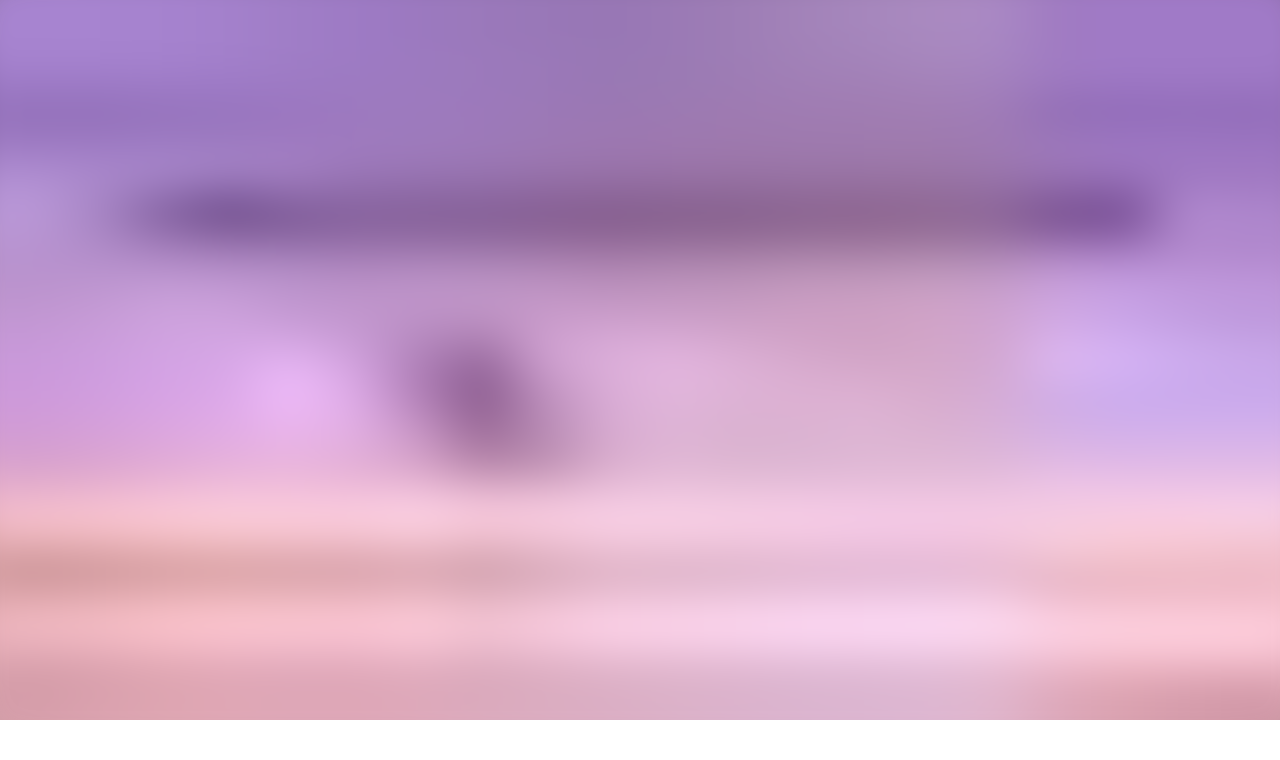

--- FILE ---
content_type: text/html; charset=utf-8
request_url: https://audioaz.com/de/genre/other-religions?sort=recent&languageCode=null&page=3
body_size: 14846
content:
<!DOCTYPE html><html lang="de"><head><meta charSet="utf-8"/><meta name="viewport" content="width=device-width, initial-scale=1"/><link rel="preload" as="image" href="https://f.audioaz.com/media/book-covers/the-blue-island-by-w-t-stead.webp?h=ed3f8c70" fetchPriority="high"/><link rel="stylesheet" href="/_next/static/chunks/61e3f569851bce4a.css" data-precedence="next"/><link rel="preload" as="script" fetchPriority="low" href="/_next/static/chunks/faf4a0202735b81c.js"/><script src="/_next/static/chunks/c70d5367de0cfc53.js" async=""></script><script src="/_next/static/chunks/f47daddeb11022fd.js" async=""></script><script src="/_next/static/chunks/ddff2c68e46cf76d.js" async=""></script><script src="/_next/static/chunks/d598f1f652e2d146.js" async=""></script><script src="/_next/static/chunks/turbopack-9e4f59fa61223566.js" async=""></script><script src="/_next/static/chunks/d96012bcfc98706a.js" async=""></script><script src="/_next/static/chunks/73e3194f06db260e.js" async=""></script><script src="/_next/static/chunks/830efae2b06b3873.js" async=""></script><script src="/_next/static/chunks/32e298638b6a0632.js" async=""></script><script src="/_next/static/chunks/95e7540a400b9206.js" async=""></script><script src="/_next/static/chunks/af64f5dbfbb3c902.js" async=""></script><script src="/_next/static/chunks/04a7082984223928.js" async=""></script><link rel="preload" href="https://www.googletagmanager.com/gtag/js?id=G-RH6MF93G5R" as="script"/><title>Kostenlose Andere Religionen Hörbücher | Neueste | Seite 3 | AudioAZ.com 🎧📚</title><meta name="description" content="Entdecken Sie kostenlose Andere Religionen Hörbücher, Neueste. Tauchen Sie ein in Geschichten aus Ihrem Lieblingsgenre. Seite 3 der Andere Religionen Hörbücher."/><meta name="application-name" content="AudioAZ"/><link rel="author" href="https://audioaz.com"/><meta name="author" content="AudioAZ"/><link rel="manifest" href="https://audioaz.com/manifest.json?v=1"/><meta name="keywords" content="free audiobooks, classic audiobooks, public domain audiobooks, loyalbook"/><meta name="robots" content="index, follow"/><meta name="googlebot" content="index, follow"/><meta name="mask-icon" content="https://audioaz.com/static/icons/maskable_icon.png"/><meta name="fb:app_id" content="308960529662793"/><meta name="fb:pages" content="106829737603597"/><link rel="canonical" href="https://audioaz.com/de/genre/other-religions?page=3&amp;sort=recent"/><link rel="alternate" hrefLang="en" href="https://audioaz.com/en/genre/other-religions?page=3&amp;sort=recent"/><link rel="alternate" hrefLang="vi" href="https://audioaz.com/vi/genre/other-religions?page=3&amp;sort=recent"/><link rel="alternate" hrefLang="de" href="https://audioaz.com/de/genre/other-religions?page=3&amp;sort=recent"/><link rel="alternate" hrefLang="es" href="https://audioaz.com/es/genre/other-religions?page=3&amp;sort=recent"/><link rel="alternate" hrefLang="ru" href="https://audioaz.com/ru/genre/other-religions?page=3&amp;sort=recent"/><link rel="alternate" hrefLang="zh" href="https://audioaz.com/zh/genre/other-religions?page=3&amp;sort=recent"/><link rel="alternate" hrefLang="x-default" href="https://audioaz.com/en/genre/other-religions?page=3&amp;sort=recent"/><meta name="apple-itunes-app" content="app-id=1453643910, app-argument=https://audioaz.com"/><meta name="mobile-web-app-capable" content="yes"/><meta name="apple-mobile-web-app-title" content="AudioAZ"/><meta name="apple-mobile-web-app-status-bar-style" content="black-translucent"/><meta property="og:title" content="Kostenlose Andere Religionen Hörbücher | Neueste | Seite 3"/><meta property="og:description" content="Entdecken Sie kostenlose Andere Religionen Hörbücher, Neueste. Tauchen Sie ein in Geschichten aus Ihrem Lieblingsgenre. Seite 3 der Andere Religionen Hörbücher."/><meta property="og:url" content="https://audioaz.com/de/genre/other-religions?page=3&amp;sort=recent"/><meta property="og:site_name" content="AudioAZ"/><meta property="og:locale" content="de-DE"/><meta property="og:locale:alternate" content="en-US"/><meta property="og:locale:alternate" content="vi-VN"/><meta property="og:locale:alternate" content="es-ES"/><meta property="og:locale:alternate" content="ru-RU"/><meta property="og:locale:alternate" content="zh-CN"/><meta property="og:type" content="website"/><meta name="twitter:card" content="summary"/><meta name="twitter:site" content="@audioazcom"/><meta name="twitter:creator" content="@audioazcom"/><meta name="twitter:title" content="Kostenlose Andere Religionen Hörbücher | Neueste | Seite 3"/><meta name="twitter:description" content="Entdecken Sie kostenlose Andere Religionen Hörbücher, Neueste. Tauchen Sie ein in Geschichten aus Ihrem Lieblingsgenre. Seite 3 der Andere Religionen Hörbücher."/><meta property="al:ios:url" content="https://apps.apple.com/us/app/audioaz-audiobooks-stories/id1453643910"/><meta property="al:ios:app_store_id" content="1453643910"/><meta property="al:android:package" content="app.sachnoi"/><meta property="al:android:app_name" content="AudioAZ"/><meta property="al:web:url" content="https://audioaz.com"/><meta property="al:web:should_fallback" content="true"/><link rel="shortcut icon" href="https://audioaz.com/favicon.ico"/><link rel="icon" href="https://audioaz.com/favicon.ico" type="image/x-icon" sizes="any"/><link rel="icon" href="https://audioaz.com/static/icons/icon.svg" type="image/svg+xml"/><link rel="icon" href="https://audioaz.com/static/icons/favicon-16x16.png" type="image/png" sizes="16x16"/><link rel="icon" href="https://audioaz.com/static/icons/favicon-32x32.png" type="image/png" sizes="32x32"/><link rel="icon" href="https://audioaz.com/static/icons/favicon-48x48.png" type="image/png" sizes="48x48"/><link rel="apple-touch-icon" href="https://audioaz.com/static/icons/apple-touch-icon.png" type="image/png"/><link rel="apple-touch-icon" href="https://audioaz.com/static/icons/touch-icon-iphone-retina.png" type="image/png" sizes="180x180"/><link rel="apple-touch-icon" href="https://audioaz.com/static/icons/touch-icon-ipad-retina.png" type="image/png" sizes="167x167"/><script src="/_next/static/chunks/a6dad97d9634a72d.js" noModule=""></script></head><body><div hidden=""><!--$--><!--/$--></div><script type="application/ld+json">{"@context":"https://schema.org","@type":"Organization","name":"AudioAZ","url":"https://audioaz.com","logo":"https://audioaz.com/static/icons/android-chrome-512x512.png","description":"Listen to 27,000+ free and public domain audiobooks on your iPhone, iPad, Android or any devices.","sameAs":["https://www.facebook.com/106829737603597","https://twitter.com/audioazcom","https://www.instagram.com/audioazcom/","https://www.youtube.com/@audioazcom/","https://www.tiktok.com/@audioaz.com"],"contactPoint":{"@type":"ContactPoint","email":"contact@audioaz.com","contactType":"customer service"}}</script><script type="application/ld+json">{"@context":"https://schema.org","@type":"WebSite","name":"AudioAZ","url":"https://audioaz.com","description":"Listen to 27,000+ free and public domain audiobooks on your iPhone, iPad, Android or any devices.","inLanguage":"en","potentialAction":{"@type":"SearchAction","target":{"@type":"EntryPoint","urlTemplate":"https://audioaz.com/en/search?q={search_term_string}"},"query-input":"required name=search_term_string"}}</script><div class="mx-auto max-w-7xl"><nav id="navbar" class="navbar sticky top-0 z-30 h-16 w-full shadow-xs backdrop-blur print:hidden"><div class="dropdown dropdown-start lg:hidden"><button tabindex="0" role="button" class="btn btn-ghost"><svg width="20" height="20" data-testid="lucide-icon-prod"><use href="/icons.svg#menu"></use></svg></button><ul tabindex="0" class="dropdown-content menu bg-base-200 rounded-box my-2 w-52 border border-white/5 shadow-2xl outline-(length:--border) outline-black/5"><li><a href="/de/audiobooks?page=1&amp;sort=recent"><svg width="20" height="20" data-testid="lucide-icon-prod"><use href="/icons.svg#headphones"></use></svg>Hörbücher</a></li><li><a href="/de/podcasts?page=1&amp;sort=recent"><svg width="20" height="20" data-testid="lucide-icon-prod"><use href="/icons.svg#podcast"></use></svg>Podcasts</a></li><li><a href="/de/audiobooks?page=1&amp;sort=popular"><svg width="20" height="20" data-testid="lucide-icon-prod"><use href="/icons.svg#trending-up"></use></svg>Beliebt</a></li><li><a href="/de/az-list/all"><svg width="20" height="20" data-testid="lucide-icon-prod"><use href="/icons.svg#arrow-down-az"></use></svg>A-Z Liste</a></li><li></li><li><a href="/de/genres"><svg width="20" height="20" data-testid="lucide-icon-prod"><use href="/icons.svg#folder"></use></svg>Genres</a></li><li><a href="/de/languages"><svg width="20" height="20" data-testid="lucide-icon-prod"><use href="/icons.svg#globe"></use></svg>Sprachen</a></li><li><a href="/de/authors"><svg width="20" height="20" data-testid="lucide-icon-prod"><use href="/icons.svg#notebook-pen"></use></svg>Autoren</a></li><li></li><li><a href="/de/comments"><svg width="20" height="20" data-testid="lucide-icon-prod"><use href="/icons.svg#message-square-text"></use></svg>Kommentare</a></li><li><a href="/de/posts?page=1"><svg width="20" height="20" data-testid="lucide-icon-prod"><use href="/icons.svg#newspaper"></use></svg>Blog</a></li></ul></div><a aria-label="Homepage" class="btn btn-ghost px-2" href="/de"><div translate="no" class="inline-flex text-lg md:text-2xl"><span class="text-primary">audio</span><span class="text-base-content">AZ</span></div></a><div class="flex-1"></div><div class="hidden items-center lg:flex"><form class="w-full max-w-xs" action="/de/search"><label class="input relative focus-within:outline-none [&amp;:has(input:focus)_kbd]:hidden"><svg width="20" height="20" class="pointer-events-none opacity-60" data-testid="lucide-icon-prod"><use href="/icons.svg#search"></use></svg><input id="search-input" class="text-base-content grow" type="search" placeholder="Search…" autoComplete="off" spellCheck="false" name="q"/><div class="pointer-events-none absolute end-2 top-2 flex gap-1 opacity-50"><kbd class="kbd kbd-sm">⌘</kbd><kbd class="kbd kbd-sm">K</kbd></div></label></form><a class="btn btn-sm btn-ghost" href="/de/audiobooks?page=1&amp;sort=recent">Hörbücher</a><a class="btn btn-sm btn-ghost" href="/de/podcasts?page=1&amp;sort=recent">Podcasts</a><a class="btn btn-sm btn-ghost" href="/de/audiobooks?page=1&amp;sort=popular">Beliebt</a><a class="btn btn-sm btn-ghost" href="/de/genres">Genres</a><a class="btn btn-sm btn-ghost" href="/de/languages">Sprachen</a><a class="btn btn-sm btn-ghost" href="/de/authors">Autoren</a><a class="btn btn-sm btn-ghost" href="/de/comments">Kommentare</a><a class="btn btn-sm btn-ghost" href="/de/posts?page=1">Blog</a></div><label class="btn btn-sm btn-ghost swap swap-rotate"><input id="theme-toggle" type="checkbox" aria-label="Toggle theme" class="theme-controller"/><svg width="16" height="16" class="swap-off" data-testid="lucide-icon-prod"><use href="/icons.svg#sun"></use></svg><svg width="16" height="16" class="swap-on" data-testid="lucide-icon-prod"><use href="/icons.svg#moon"></use></svg></label><div class="dropdown dropdown-end"><button tabindex="0" role="button" class="btn btn-ghost btn-sm" aria-label="Select Language"><svg width="16" height="16" data-testid="lucide-icon-prod"><use href="/icons.svg#languages"></use></svg><span class="hidden sm:inline-block">🇩🇪</span><svg width="14" height="14" class="hidden lg:inline-block" data-testid="lucide-icon-prod"><use href="/icons.svg#chevron-down"></use></svg></button><ul tabindex="0" class="dropdown-content menu bg-base-200 rounded-box my-2 w-52 border border-white/5 shadow-2xl outline-(length:--border) outline-black/5"><li><button class="">🇺🇸<!-- --> <!-- -->English</button></li><li><button class="">🇻🇳<!-- --> <!-- -->Tiếng Việt</button></li><li><button class="menu-active">🇩🇪<!-- --> <!-- -->Deutsch</button></li><li><button class="">🇪🇸<!-- --> <!-- -->Español</button></li><li><button class="">🇷🇺<!-- --> <!-- -->Pусский</button></li><li><button class="">🇨🇳<!-- --> <!-- -->中文</button></li></ul></div><a title="Search for free audiobooks" class="btn btn-ghost btn-sm lg:hidden" href="/de/search"><svg width="16" height="16" data-testid="lucide-icon-prod"><use href="/icons.svg#search"></use></svg></a><div class="dropdown dropdown-end"><button tabindex="0" role="button" class="btn btn-ghost btn-sm"><svg width="16" height="16" data-testid="lucide-icon-prod"><use href="/icons.svg#circle-user"></use></svg><svg width="14" height="14" class="hidden lg:inline-block" data-testid="lucide-icon-prod"><use href="/icons.svg#chevron-down"></use></svg></button><ul tabindex="0" class="dropdown-content menu bg-base-200 rounded-box my-2 w-52 border border-white/5 shadow-2xl outline-(length:--border) outline-black/5"><li><a href="/de/account"><svg width="20" height="20" data-testid="lucide-icon-prod"><use href="/icons.svg#user"></use></svg>Konto</a></li><li><a href="/de/history"><svg width="20" height="20" data-testid="lucide-icon-prod"><use href="/icons.svg#history"></use></svg>Hörverlauf</a></li><li><a href="/de/contact"><svg width="20" height="20" data-testid="lucide-icon-prod"><use href="/icons.svg#heart-handshake"></use></svg>Beitragen</a></li><li class="menu-title text-base-content"><h2>Kostenlose Apps</h2></li><li><a target="_blank" rel="noopener noreferrer" href="https://bit.ly/sna-lp-ios"><svg width="20" height="20" color="currentColor" data-testid="custom-icon-prod"><use href="/icons.svg#extend-brand-appstore"></use></svg>AppStore</a></li><li><a target="_blank" rel="noopener noreferrer" href="https://bit.ly/sna-lp-android"><svg width="20" height="20" color="currentColor" data-testid="custom-icon-prod"><use href="/icons.svg#extend-brand-google-play"></use></svg>PlayStore</a></li><li><button type="button" title="Install Audiobooks Web App"><svg width="20" height="20" data-testid="lucide-icon-prod"><use href="/icons.svg#chrome"></use></svg>WebApp</button></li></ul></div></nav><main class="px-4 py-6 md:px-6 md:py-8"><div class="breadcrumbs mb-6 text-sm"><ul><li><a href="/de"><svg width="16" height="16" data-testid="lucide-icon-prod"><use href="/icons.svg#house"></use></svg></a></li><li><a href="/de/genres">Genres</a></li><li><a href="/de/genre/non-fiction">Sachbücher</a></li><li><a href="/de/genre/non-fiction-religion">Religion</a></li><li class="text-base-content/60">Andere Religionen</li></ul></div><h1 class="title">Kostenlose Andere Religionen Hörbücher</h1><div class="mb-6"></div><div class="flex justify-center gap-2"><div class="dropdown"><button tabindex="0" role="button" class="btn rounded-full"><svg width="16" height="16" data-testid="lucide-icon-prod"><use href="/icons.svg#earth"></use></svg>Alle Sprachen<svg width="14" height="14" data-testid="lucide-icon-prod"><use href="/icons.svg#chevron-down"></use></svg></button><ul tabindex="-1" class="dropdown-content menu bg-base-200 rounded-box my-2 max-h-64 w-48 flex-nowrap overflow-y-auto border border-white/5 shadow-2xl outline-(length:--border) outline-black/5"><li><a class="menu-active" href="/de/genre/other-religions?type=&amp;sort=recent&amp;language=all"><span>Alle Sprachen</span></a></li><li><a class="" href="/de/genre/other-religions?type=&amp;sort=recent&amp;language=English"><span>English</span></a></li><li><a class="" href="/de/genre/other-religions?type=&amp;sort=recent&amp;language=Vietnamese"><span>Vietnamese</span></a></li><li><a class="" href="/de/genre/other-religions?type=&amp;sort=recent&amp;language=Ancient+Greek"><span>Ancient Greek</span></a></li><li><a class="" href="/de/genre/other-religions?type=&amp;sort=recent&amp;language=Arabic"><span>Arabic</span></a></li><li><a class="" href="/de/genre/other-religions?type=&amp;sort=recent&amp;language=Bisaya%2FCebuano"><span>Bisaya/Cebuano</span></a></li><li><a class="" href="/de/genre/other-religions?type=&amp;sort=recent&amp;language=Bulgarian"><span>Bulgarian</span></a></li><li><a class="" href="/de/genre/other-religions?type=&amp;sort=recent&amp;language=Cantonese+Chinese"><span>Cantonese Chinese</span></a></li><li><a class="" href="/de/genre/other-religions?type=&amp;sort=recent&amp;language=Catalan"><span>Catalan</span></a></li><li><a class="" href="/de/genre/other-religions?type=&amp;sort=recent&amp;language=Chinese"><span>Chinese</span></a></li><li><a class="" href="/de/genre/other-religions?type=&amp;sort=recent&amp;language=Church+Slavonic"><span>Church Slavonic</span></a></li><li><a class="" href="/de/genre/other-religions?type=&amp;sort=recent&amp;language=Croatian"><span>Croatian</span></a></li><li><a class="" href="/de/genre/other-religions?type=&amp;sort=recent&amp;language=Czech"><span>Czech</span></a></li><li><a class="" href="/de/genre/other-religions?type=&amp;sort=recent&amp;language=Danish"><span>Danish</span></a></li><li><a class="" href="/de/genre/other-religions?type=&amp;sort=recent&amp;language=Dholuo%2FLuo"><span>Dholuo/Luo</span></a></li><li><a class="" href="/de/genre/other-religions?type=&amp;sort=recent&amp;language=Dutch"><span>Dutch</span></a></li><li><a class="" href="/de/genre/other-religions?type=&amp;sort=recent&amp;language=Esperanto"><span>Esperanto</span></a></li><li><a class="" href="/de/genre/other-religions?type=&amp;sort=recent&amp;language=Finnish"><span>Finnish</span></a></li><li><a class="" href="/de/genre/other-religions?type=&amp;sort=recent&amp;language=French"><span>French</span></a></li><li><a class="" href="/de/genre/other-religions?type=&amp;sort=recent&amp;language=German"><span>German</span></a></li><li><a class="" href="/de/genre/other-religions?type=&amp;sort=recent&amp;language=Greek"><span>Greek</span></a></li><li><a class="" href="/de/genre/other-religions?type=&amp;sort=recent&amp;language=Hebrew"><span>Hebrew</span></a></li><li><a class="" href="/de/genre/other-religions?type=&amp;sort=recent&amp;language=Hungarian"><span>Hungarian</span></a></li><li><a class="" href="/de/genre/other-religions?type=&amp;sort=recent&amp;language=Indonesian"><span>Indonesian</span></a></li><li><a class="" href="/de/genre/other-religions?type=&amp;sort=recent&amp;language=Irish"><span>Irish</span></a></li><li><a class="" href="/de/genre/other-religions?type=&amp;sort=recent&amp;language=Italian"><span>Italian</span></a></li><li><a class="" href="/de/genre/other-religions?type=&amp;sort=recent&amp;language=Japanese"><span>Japanese</span></a></li><li><a class="" href="/de/genre/other-religions?type=&amp;sort=recent&amp;language=Javanese"><span>Javanese</span></a></li><li><a class="" href="/de/genre/other-religions?type=&amp;sort=recent&amp;language=Korean"><span>Korean</span></a></li><li><a class="" href="/de/genre/other-religions?type=&amp;sort=recent&amp;language=Latin"><span>Latin</span></a></li><li><a class="" href="/de/genre/other-religions?type=&amp;sort=recent&amp;language=Latvian"><span>Latvian</span></a></li><li><a class="" href="/de/genre/other-religions?type=&amp;sort=recent&amp;language=Luxembourgish"><span>Luxembourgish</span></a></li><li><a class="" href="/de/genre/other-religions?type=&amp;sort=recent&amp;language=Macedonian"><span>Macedonian</span></a></li><li><a class="" href="/de/genre/other-religions?type=&amp;sort=recent&amp;language=Maori"><span>Maori</span></a></li><li><a class="" href="/de/genre/other-religions?type=&amp;sort=recent&amp;language=Middle+English"><span>Middle English</span></a></li><li><a class="" href="/de/genre/other-religions?type=&amp;sort=recent&amp;language=Multilingual"><span>Multilingual</span></a></li><li><a class="" href="/de/genre/other-religions?type=&amp;sort=recent&amp;language=Norwegian"><span>Norwegian</span></a></li><li><a class="" href="/de/genre/other-religions?type=&amp;sort=recent&amp;language=Old+English"><span>Old English</span></a></li><li><a class="" href="/de/genre/other-religions?type=&amp;sort=recent&amp;language=Persian%2FFarsi"><span>Persian/Farsi</span></a></li><li><a class="" href="/de/genre/other-religions?type=&amp;sort=recent&amp;language=Polish"><span>Polish</span></a></li><li><a class="" href="/de/genre/other-religions?type=&amp;sort=recent&amp;language=Portuguese"><span>Portuguese</span></a></li><li><a class="" href="/de/genre/other-religions?type=&amp;sort=recent&amp;language=Romanian"><span>Romanian</span></a></li><li><a class="" href="/de/genre/other-religions?type=&amp;sort=recent&amp;language=Russian"><span>Russian</span></a></li><li><a class="" href="/de/genre/other-religions?type=&amp;sort=recent&amp;language=Spanish"><span>Spanish</span></a></li><li><a class="" href="/de/genre/other-religions?type=&amp;sort=recent&amp;language=Swedish"><span>Swedish</span></a></li><li><a class="" href="/de/genre/other-religions?type=&amp;sort=recent&amp;language=Tagalog"><span>Tagalog</span></a></li><li><a class="" href="/de/genre/other-religions?type=&amp;sort=recent&amp;language=Tamil"><span>Tamil</span></a></li><li><a class="" href="/de/genre/other-religions?type=&amp;sort=recent&amp;language=Telugu"><span>Telugu</span></a></li><li><a class="" href="/de/genre/other-religions?type=&amp;sort=recent&amp;language=Ukrainian"><span>Ukrainian</span></a></li><li><a class="" href="/de/genre/other-religions?type=&amp;sort=recent&amp;language=Urdu"><span>Urdu</span></a></li></ul></div><div class="dropdown dropdown-end"><button tabindex="0" role="button" class="btn rounded-full"><svg width="16" height="16" data-testid="lucide-icon-prod"><use href="/icons.svg#arrow-up-down"></use></svg>Neueste<svg width="14" height="14" data-testid="lucide-icon-prod"><use href="/icons.svg#chevron-down"></use></svg></button><ul tabindex="0" class="dropdown-content menu bg-base-200 rounded-box my-2 w-52 border border-white/5 shadow-2xl outline-(length:--border) outline-black/5"><li><a class="menu-active" href="/de/genre/other-religions?type=&amp;sort=recent&amp;language=all">Neueste</a></li><li><a class="" href="/de/genre/other-religions?type=&amp;sort=popular&amp;language=all">Beliebteste</a></li></ul></div></div><div class="section"><div class="grid grid-cols-2 gap-2 sm:grid-cols-3 sm:gap-3 md:grid-cols-4 md:gap-4"><a title="The Blue Island" class="card bg-base-200 hover:bg-base-200/50 overflow-hidden shadow-sm" href="/de/audiobook/the-blue-island-by-w-t-stead"><div class="relative w-full bg-[#f1f0de] aspect-[2/3]"><img alt="The Blue Island" fetchPriority="high" loading="eager" decoding="async" data-nimg="fill" class="object-contain" style="position:absolute;height:100%;width:100%;left:0;top:0;right:0;bottom:0;color:transparent;background-size:cover;background-position:50% 50%;background-repeat:no-repeat;background-image:url(&quot;data:image/svg+xml;charset=utf-8,%3Csvg xmlns=&#x27;http://www.w3.org/2000/svg&#x27; %3E%3Cfilter id=&#x27;b&#x27; color-interpolation-filters=&#x27;sRGB&#x27;%3E%3CfeGaussianBlur stdDeviation=&#x27;20&#x27;/%3E%3CfeColorMatrix values=&#x27;1 0 0 0 0 0 1 0 0 0 0 0 1 0 0 0 0 0 100 -1&#x27; result=&#x27;s&#x27;/%3E%3CfeFlood x=&#x27;0&#x27; y=&#x27;0&#x27; width=&#x27;100%25&#x27; height=&#x27;100%25&#x27;/%3E%3CfeComposite operator=&#x27;out&#x27; in=&#x27;s&#x27;/%3E%3CfeComposite in2=&#x27;SourceGraphic&#x27;/%3E%3CfeGaussianBlur stdDeviation=&#x27;20&#x27;/%3E%3C/filter%3E%3Cimage width=&#x27;100%25&#x27; height=&#x27;100%25&#x27; x=&#x27;0&#x27; y=&#x27;0&#x27; preserveAspectRatio=&#x27;none&#x27; style=&#x27;filter: url(%23b);&#x27; href=&#x27;[data-uri]&#x27;/%3E%3C/svg%3E&quot;)" src="https://f.audioaz.com/media/book-covers/the-blue-island-by-w-t-stead.webp?h=ed3f8c70"/><div class="absolute inset-0 z-1 flex items-center justify-center bg-black/20 opacity-0 hover:opacity-100"><button class="btn btn-circle"><svg width="20" height="20" data-testid="lucide-icon-prod"><use href="/icons.svg#play"></use></svg><span class="sr-only">Play <!-- -->The Blue Island</span></button><div class="badge badge-sm absolute top-2 right-2 bg-white/70 text-black"><svg width="12" height="12" data-testid="lucide-icon-prod"><use href="/icons.svg#headphones"></use></svg><span>audiobook</span></div></div></div><div class="border-base-200 border-t p-4"><span class="mb-2 line-clamp-2 text-sm font-semibold hover:underline">The Blue Island</span><div class="text-base-content/60 flex items-center justify-between text-xs"><span class="line-clamp-1">W. T. Stead</span><span>English</span></div></div></a><a title="Pagan &amp; Christian Creeds: Their Origin and Meaning" class="card bg-base-200 hover:bg-base-200/50 overflow-hidden shadow-sm" href="/de/audiobook/pagan-christian-creeds-their-origin-and-meaning-by-edward-carpenter"><div class="relative w-full bg-[#f1f0de] aspect-[2/3]"><img alt="Pagan &amp; Christian Creeds: Their Origin and Meaning" fetchPriority="auto" loading="lazy" decoding="async" data-nimg="fill" class="object-contain" style="position:absolute;height:100%;width:100%;left:0;top:0;right:0;bottom:0;color:transparent;background-size:cover;background-position:50% 50%;background-repeat:no-repeat;background-image:url(&quot;data:image/svg+xml;charset=utf-8,%3Csvg xmlns=&#x27;http://www.w3.org/2000/svg&#x27; %3E%3Cfilter id=&#x27;b&#x27; color-interpolation-filters=&#x27;sRGB&#x27;%3E%3CfeGaussianBlur stdDeviation=&#x27;20&#x27;/%3E%3CfeColorMatrix values=&#x27;1 0 0 0 0 0 1 0 0 0 0 0 1 0 0 0 0 0 100 -1&#x27; result=&#x27;s&#x27;/%3E%3CfeFlood x=&#x27;0&#x27; y=&#x27;0&#x27; width=&#x27;100%25&#x27; height=&#x27;100%25&#x27;/%3E%3CfeComposite operator=&#x27;out&#x27; in=&#x27;s&#x27;/%3E%3CfeComposite in2=&#x27;SourceGraphic&#x27;/%3E%3CfeGaussianBlur stdDeviation=&#x27;20&#x27;/%3E%3C/filter%3E%3Cimage width=&#x27;100%25&#x27; height=&#x27;100%25&#x27; x=&#x27;0&#x27; y=&#x27;0&#x27; preserveAspectRatio=&#x27;none&#x27; style=&#x27;filter: url(%23b);&#x27; href=&#x27;[data-uri]&#x27;/%3E%3C/svg%3E&quot;)" src="https://f.audioaz.com/media/book-covers/pagan-christian-creeds-their-origin-and-meaning-by-edward-carpenter.webp?h=2fe052ae"/><div class="absolute inset-0 z-1 flex items-center justify-center bg-black/20 opacity-0 hover:opacity-100"><button class="btn btn-circle"><svg width="20" height="20" data-testid="lucide-icon-prod"><use href="/icons.svg#play"></use></svg><span class="sr-only">Play <!-- -->Pagan &amp; Christian Creeds: Their Origin and Meaning</span></button><div class="badge badge-sm absolute top-2 right-2 bg-white/70 text-black"><svg width="12" height="12" data-testid="lucide-icon-prod"><use href="/icons.svg#headphones"></use></svg><span>audiobook</span></div></div></div><div class="border-base-200 border-t p-4"><span class="mb-2 line-clamp-2 text-sm font-semibold hover:underline">Pagan &amp; Christian Creeds: Their Origin and Meaning</span><div class="text-base-content/60 flex items-center justify-between text-xs"><span class="line-clamp-1">Edward Carpenter</span><span>English</span></div></div></a><a title="Golden Bough. A Study in Magic and Religion. Part 4. Adonis Attis Osiris. Volume 2" class="card bg-base-200 hover:bg-base-200/50 overflow-hidden shadow-sm" href="/de/audiobook/golden-bough-part-4-volume-2-by-james-frazer"><div class="relative w-full bg-[#f1f0de] aspect-[2/3]"><img alt="Golden Bough. A Study in Magic and Religion. Part 4. Adonis Attis Osiris. Volume 2" fetchPriority="auto" loading="lazy" decoding="async" data-nimg="fill" class="object-contain" style="position:absolute;height:100%;width:100%;left:0;top:0;right:0;bottom:0;color:transparent;background-size:cover;background-position:50% 50%;background-repeat:no-repeat;background-image:url(&quot;data:image/svg+xml;charset=utf-8,%3Csvg xmlns=&#x27;http://www.w3.org/2000/svg&#x27; %3E%3Cfilter id=&#x27;b&#x27; color-interpolation-filters=&#x27;sRGB&#x27;%3E%3CfeGaussianBlur stdDeviation=&#x27;20&#x27;/%3E%3CfeColorMatrix values=&#x27;1 0 0 0 0 0 1 0 0 0 0 0 1 0 0 0 0 0 100 -1&#x27; result=&#x27;s&#x27;/%3E%3CfeFlood x=&#x27;0&#x27; y=&#x27;0&#x27; width=&#x27;100%25&#x27; height=&#x27;100%25&#x27;/%3E%3CfeComposite operator=&#x27;out&#x27; in=&#x27;s&#x27;/%3E%3CfeComposite in2=&#x27;SourceGraphic&#x27;/%3E%3CfeGaussianBlur stdDeviation=&#x27;20&#x27;/%3E%3C/filter%3E%3Cimage width=&#x27;100%25&#x27; height=&#x27;100%25&#x27; x=&#x27;0&#x27; y=&#x27;0&#x27; preserveAspectRatio=&#x27;none&#x27; style=&#x27;filter: url(%23b);&#x27; href=&#x27;[data-uri]&#x27;/%3E%3C/svg%3E&quot;)" src="https://f.audioaz.com/media/book-covers/golden-bough-part-4-volume-2-by-james-frazer.webp?h=e0eba970"/><div class="absolute inset-0 z-1 flex items-center justify-center bg-black/20 opacity-0 hover:opacity-100"><button class="btn btn-circle"><svg width="20" height="20" data-testid="lucide-icon-prod"><use href="/icons.svg#play"></use></svg><span class="sr-only">Play <!-- -->Golden Bough. A Study in Magic and Religion. Part 4. Adonis Attis Osiris. Volume 2</span></button><div class="badge badge-sm absolute top-2 right-2 bg-white/70 text-black"><svg width="12" height="12" data-testid="lucide-icon-prod"><use href="/icons.svg#headphones"></use></svg><span>audiobook</span></div></div></div><div class="border-base-200 border-t p-4"><span class="mb-2 line-clamp-2 text-sm font-semibold hover:underline">Golden Bough. A Study in Magic and Religion. Part 4. Adonis Attis Osiris. Volume 2</span><div class="text-base-content/60 flex items-center justify-between text-xs"><span class="line-clamp-1">James Frazer</span><span>English</span></div></div></a><a title="The Secret Doctrine - Volume I. Cosmogenesis - Part II. The Evolution Of Symbolism" class="card bg-base-200 hover:bg-base-200/50 overflow-hidden shadow-sm" href="/de/audiobook/the-secret-doctrine-book-1-part-2-by-helena-petrovna-blavatsky"><div class="relative w-full bg-[#f1f0de] aspect-[2/3]"><img alt="The Secret Doctrine - Volume I. Cosmogenesis - Part II. The Evolution Of Symbolism" fetchPriority="auto" loading="lazy" decoding="async" data-nimg="fill" class="object-contain" style="position:absolute;height:100%;width:100%;left:0;top:0;right:0;bottom:0;color:transparent;background-size:cover;background-position:50% 50%;background-repeat:no-repeat;background-image:url(&quot;data:image/svg+xml;charset=utf-8,%3Csvg xmlns=&#x27;http://www.w3.org/2000/svg&#x27; %3E%3Cfilter id=&#x27;b&#x27; color-interpolation-filters=&#x27;sRGB&#x27;%3E%3CfeGaussianBlur stdDeviation=&#x27;20&#x27;/%3E%3CfeColorMatrix values=&#x27;1 0 0 0 0 0 1 0 0 0 0 0 1 0 0 0 0 0 100 -1&#x27; result=&#x27;s&#x27;/%3E%3CfeFlood x=&#x27;0&#x27; y=&#x27;0&#x27; width=&#x27;100%25&#x27; height=&#x27;100%25&#x27;/%3E%3CfeComposite operator=&#x27;out&#x27; in=&#x27;s&#x27;/%3E%3CfeComposite in2=&#x27;SourceGraphic&#x27;/%3E%3CfeGaussianBlur stdDeviation=&#x27;20&#x27;/%3E%3C/filter%3E%3Cimage width=&#x27;100%25&#x27; height=&#x27;100%25&#x27; x=&#x27;0&#x27; y=&#x27;0&#x27; preserveAspectRatio=&#x27;none&#x27; style=&#x27;filter: url(%23b);&#x27; href=&#x27;[data-uri]&#x27;/%3E%3C/svg%3E&quot;)" src="https://f.audioaz.com/media/book-covers/the-secret-doctrine-book-1-part-2-by-helena-petrovna-blavatsky.webp?h=c0480f24"/><div class="absolute inset-0 z-1 flex items-center justify-center bg-black/20 opacity-0 hover:opacity-100"><button class="btn btn-circle"><svg width="20" height="20" data-testid="lucide-icon-prod"><use href="/icons.svg#play"></use></svg><span class="sr-only">Play <!-- -->The Secret Doctrine - Volume I. Cosmogenesis - Part II. The Evolution Of Symbolism</span></button><div class="badge badge-sm absolute top-2 right-2 bg-white/70 text-black"><svg width="12" height="12" data-testid="lucide-icon-prod"><use href="/icons.svg#headphones"></use></svg><span>audiobook</span></div></div></div><div class="border-base-200 border-t p-4"><span class="mb-2 line-clamp-2 text-sm font-semibold hover:underline">The Secret Doctrine - Volume I. Cosmogenesis - Part II. The Evolution Of Symbolism</span><div class="text-base-content/60 flex items-center justify-between text-xs"><span class="line-clamp-1">Helena Petrovna Blavatsky</span><span>English</span></div></div></a><a title="Sree Krishna, The Lord of Love" class="card bg-base-200 hover:bg-base-200/50 overflow-hidden shadow-sm" href="/de/audiobook/sree-krishna-by-baba-premanand-bharati"><div class="relative w-full bg-[#f1f0de] aspect-[2/3]"><img alt="Sree Krishna, The Lord of Love" fetchPriority="auto" loading="lazy" decoding="async" data-nimg="fill" class="object-contain" style="position:absolute;height:100%;width:100%;left:0;top:0;right:0;bottom:0;color:transparent;background-size:cover;background-position:50% 50%;background-repeat:no-repeat;background-image:url(&quot;data:image/svg+xml;charset=utf-8,%3Csvg xmlns=&#x27;http://www.w3.org/2000/svg&#x27; %3E%3Cfilter id=&#x27;b&#x27; color-interpolation-filters=&#x27;sRGB&#x27;%3E%3CfeGaussianBlur stdDeviation=&#x27;20&#x27;/%3E%3CfeColorMatrix values=&#x27;1 0 0 0 0 0 1 0 0 0 0 0 1 0 0 0 0 0 100 -1&#x27; result=&#x27;s&#x27;/%3E%3CfeFlood x=&#x27;0&#x27; y=&#x27;0&#x27; width=&#x27;100%25&#x27; height=&#x27;100%25&#x27;/%3E%3CfeComposite operator=&#x27;out&#x27; in=&#x27;s&#x27;/%3E%3CfeComposite in2=&#x27;SourceGraphic&#x27;/%3E%3CfeGaussianBlur stdDeviation=&#x27;20&#x27;/%3E%3C/filter%3E%3Cimage width=&#x27;100%25&#x27; height=&#x27;100%25&#x27; x=&#x27;0&#x27; y=&#x27;0&#x27; preserveAspectRatio=&#x27;none&#x27; style=&#x27;filter: url(%23b);&#x27; href=&#x27;[data-uri]&#x27;/%3E%3C/svg%3E&quot;)" src="https://f.audioaz.com/media/book-covers/sree-krishna-by-baba-premanand-bharati.webp?h=f9a1bac4"/><div class="absolute inset-0 z-1 flex items-center justify-center bg-black/20 opacity-0 hover:opacity-100"><button class="btn btn-circle"><svg width="20" height="20" data-testid="lucide-icon-prod"><use href="/icons.svg#play"></use></svg><span class="sr-only">Play <!-- -->Sree Krishna, The Lord of Love</span></button><div class="badge badge-sm absolute top-2 right-2 bg-white/70 text-black"><svg width="12" height="12" data-testid="lucide-icon-prod"><use href="/icons.svg#headphones"></use></svg><span>audiobook</span></div></div></div><div class="border-base-200 border-t p-4"><span class="mb-2 line-clamp-2 text-sm font-semibold hover:underline">Sree Krishna, The Lord of Love</span><div class="text-base-content/60 flex items-center justify-between text-xs"><span class="line-clamp-1">Baba Premanand Bharati</span><span>English</span></div></div></a><a title="Movement &amp; Progression of Animals" class="card bg-base-200 hover:bg-base-200/50 overflow-hidden shadow-sm" href="/de/audiobook/movement-progression-of-animals-aristotle"><div class="relative w-full bg-[#f1f0de] aspect-[2/3]"><img alt="Movement &amp; Progression of Animals" fetchPriority="auto" loading="lazy" decoding="async" data-nimg="fill" class="object-contain" style="position:absolute;height:100%;width:100%;left:0;top:0;right:0;bottom:0;color:transparent;background-size:cover;background-position:50% 50%;background-repeat:no-repeat;background-image:url(&quot;data:image/svg+xml;charset=utf-8,%3Csvg xmlns=&#x27;http://www.w3.org/2000/svg&#x27; %3E%3Cfilter id=&#x27;b&#x27; color-interpolation-filters=&#x27;sRGB&#x27;%3E%3CfeGaussianBlur stdDeviation=&#x27;20&#x27;/%3E%3CfeColorMatrix values=&#x27;1 0 0 0 0 0 1 0 0 0 0 0 1 0 0 0 0 0 100 -1&#x27; result=&#x27;s&#x27;/%3E%3CfeFlood x=&#x27;0&#x27; y=&#x27;0&#x27; width=&#x27;100%25&#x27; height=&#x27;100%25&#x27;/%3E%3CfeComposite operator=&#x27;out&#x27; in=&#x27;s&#x27;/%3E%3CfeComposite in2=&#x27;SourceGraphic&#x27;/%3E%3CfeGaussianBlur stdDeviation=&#x27;20&#x27;/%3E%3C/filter%3E%3Cimage width=&#x27;100%25&#x27; height=&#x27;100%25&#x27; x=&#x27;0&#x27; y=&#x27;0&#x27; preserveAspectRatio=&#x27;none&#x27; style=&#x27;filter: url(%23b);&#x27; href=&#x27;[data-uri]&#x27;/%3E%3C/svg%3E&quot;)" src="https://f.audioaz.com/media/book-covers/movement-progression-of-animals-aristotle.webp?h=8e1845e1"/><div class="absolute inset-0 z-1 flex items-center justify-center bg-black/20 opacity-0 hover:opacity-100"><button class="btn btn-circle"><svg width="20" height="20" data-testid="lucide-icon-prod"><use href="/icons.svg#play"></use></svg><span class="sr-only">Play <!-- -->Movement &amp; Progression of Animals</span></button><div class="badge badge-sm absolute top-2 right-2 bg-white/70 text-black"><svg width="12" height="12" data-testid="lucide-icon-prod"><use href="/icons.svg#headphones"></use></svg><span>audiobook</span></div></div></div><div class="border-base-200 border-t p-4"><span class="mb-2 line-clamp-2 text-sm font-semibold hover:underline">Movement &amp; Progression of Animals</span><div class="text-base-content/60 flex items-center justify-between text-xs"><span class="line-clamp-1">Aristotle</span><span>English</span></div></div></a><a title="The Golden Bough. A Study in Magic and Religion. Part IV. Adonis Attis Osiris. Volume I" class="card bg-base-200 hover:bg-base-200/50 overflow-hidden shadow-sm" href="/de/audiobook/the-golden-bough-a-study-in-magic-and-religion-part-iv-adonis-attis-osiris-volume-i-by-james-frazer"><div class="relative w-full bg-[#f1f0de] aspect-[2/3]"><img alt="The Golden Bough. A Study in Magic and Religion. Part IV. Adonis Attis Osiris. Volume I" fetchPriority="auto" loading="lazy" decoding="async" data-nimg="fill" class="object-contain" style="position:absolute;height:100%;width:100%;left:0;top:0;right:0;bottom:0;color:transparent;background-size:cover;background-position:50% 50%;background-repeat:no-repeat;background-image:url(&quot;data:image/svg+xml;charset=utf-8,%3Csvg xmlns=&#x27;http://www.w3.org/2000/svg&#x27; %3E%3Cfilter id=&#x27;b&#x27; color-interpolation-filters=&#x27;sRGB&#x27;%3E%3CfeGaussianBlur stdDeviation=&#x27;20&#x27;/%3E%3CfeColorMatrix values=&#x27;1 0 0 0 0 0 1 0 0 0 0 0 1 0 0 0 0 0 100 -1&#x27; result=&#x27;s&#x27;/%3E%3CfeFlood x=&#x27;0&#x27; y=&#x27;0&#x27; width=&#x27;100%25&#x27; height=&#x27;100%25&#x27;/%3E%3CfeComposite operator=&#x27;out&#x27; in=&#x27;s&#x27;/%3E%3CfeComposite in2=&#x27;SourceGraphic&#x27;/%3E%3CfeGaussianBlur stdDeviation=&#x27;20&#x27;/%3E%3C/filter%3E%3Cimage width=&#x27;100%25&#x27; height=&#x27;100%25&#x27; x=&#x27;0&#x27; y=&#x27;0&#x27; preserveAspectRatio=&#x27;none&#x27; style=&#x27;filter: url(%23b);&#x27; href=&#x27;[data-uri]&#x27;/%3E%3C/svg%3E&quot;)" src="https://f.audioaz.com/media/book-covers/the-golden-bough-a-study-in-magic-and-religion-part-iv-adonis-attis-osiris-volume-i-by-james-frazer.webp?h=fa96c9d7"/><div class="absolute inset-0 z-1 flex items-center justify-center bg-black/20 opacity-0 hover:opacity-100"><button class="btn btn-circle"><svg width="20" height="20" data-testid="lucide-icon-prod"><use href="/icons.svg#play"></use></svg><span class="sr-only">Play <!-- -->The Golden Bough. A Study in Magic and Religion. Part IV. Adonis Attis Osiris. Volume I</span></button><div class="badge badge-sm absolute top-2 right-2 bg-white/70 text-black"><svg width="12" height="12" data-testid="lucide-icon-prod"><use href="/icons.svg#headphones"></use></svg><span>audiobook</span></div></div></div><div class="border-base-200 border-t p-4"><span class="mb-2 line-clamp-2 text-sm font-semibold hover:underline">The Golden Bough. A Study in Magic and Religion. Part IV. Adonis Attis Osiris. Volume I</span><div class="text-base-content/60 flex items-center justify-between text-xs"><span class="line-clamp-1">James Frazer</span><span>English</span></div></div></a><a title="Arabic Language Learning Collection, Vol. 001" class="card bg-base-200 hover:bg-base-200/50 overflow-hidden shadow-sm" href="/de/audiobook/arabic-language-learning-collection-vol-001-by-various"><div class="relative w-full bg-[#f1f0de] aspect-[2/3]"><img alt="Arabic Language Learning Collection, Vol. 001" fetchPriority="auto" loading="lazy" decoding="async" data-nimg="fill" class="object-contain" style="position:absolute;height:100%;width:100%;left:0;top:0;right:0;bottom:0;color:transparent;background-size:cover;background-position:50% 50%;background-repeat:no-repeat;background-image:url(&quot;data:image/svg+xml;charset=utf-8,%3Csvg xmlns=&#x27;http://www.w3.org/2000/svg&#x27; %3E%3Cfilter id=&#x27;b&#x27; color-interpolation-filters=&#x27;sRGB&#x27;%3E%3CfeGaussianBlur stdDeviation=&#x27;20&#x27;/%3E%3CfeColorMatrix values=&#x27;1 0 0 0 0 0 1 0 0 0 0 0 1 0 0 0 0 0 100 -1&#x27; result=&#x27;s&#x27;/%3E%3CfeFlood x=&#x27;0&#x27; y=&#x27;0&#x27; width=&#x27;100%25&#x27; height=&#x27;100%25&#x27;/%3E%3CfeComposite operator=&#x27;out&#x27; in=&#x27;s&#x27;/%3E%3CfeComposite in2=&#x27;SourceGraphic&#x27;/%3E%3CfeGaussianBlur stdDeviation=&#x27;20&#x27;/%3E%3C/filter%3E%3Cimage width=&#x27;100%25&#x27; height=&#x27;100%25&#x27; x=&#x27;0&#x27; y=&#x27;0&#x27; preserveAspectRatio=&#x27;none&#x27; style=&#x27;filter: url(%23b);&#x27; href=&#x27;[data-uri]&#x27;/%3E%3C/svg%3E&quot;)" src="https://f.audioaz.com/media/book-covers/arabic-language-learning-collection-vol-001-by-various.webp?h=27227de2"/><div class="absolute inset-0 z-1 flex items-center justify-center bg-black/20 opacity-0 hover:opacity-100"><button class="btn btn-circle"><svg width="20" height="20" data-testid="lucide-icon-prod"><use href="/icons.svg#play"></use></svg><span class="sr-only">Play <!-- -->Arabic Language Learning Collection, Vol. 001</span></button><div class="badge badge-sm absolute top-2 right-2 bg-white/70 text-black"><svg width="12" height="12" data-testid="lucide-icon-prod"><use href="/icons.svg#headphones"></use></svg><span>audiobook</span></div></div></div><div class="border-base-200 border-t p-4"><span class="mb-2 line-clamp-2 text-sm font-semibold hover:underline">Arabic Language Learning Collection, Vol. 001</span><div class="text-base-content/60 flex items-center justify-between text-xs"><span class="line-clamp-1">Various</span><span>Multilingual</span></div></div></a><a title="Kitab Adab al-Dunya w&#x27;al-Din (The Ethics of Religion and of this World)" class="card bg-base-200 hover:bg-base-200/50 overflow-hidden shadow-sm" href="/de/audiobook/kitab-adab-al-dunya-wal-din-the-ethics-of-religion-and-of-this-world-by-abu-al-hasan-ali-ibn-muhammad-ibn-habib-al-mawardi"><div class="relative w-full bg-[#f1f0de] aspect-[2/3]"><img alt="Kitab Adab al-Dunya w&#x27;al-Din (The Ethics of Religion and of this World)" fetchPriority="auto" loading="lazy" decoding="async" data-nimg="fill" class="object-contain" style="position:absolute;height:100%;width:100%;left:0;top:0;right:0;bottom:0;color:transparent;background-size:cover;background-position:50% 50%;background-repeat:no-repeat;background-image:url(&quot;data:image/svg+xml;charset=utf-8,%3Csvg xmlns=&#x27;http://www.w3.org/2000/svg&#x27; %3E%3Cfilter id=&#x27;b&#x27; color-interpolation-filters=&#x27;sRGB&#x27;%3E%3CfeGaussianBlur stdDeviation=&#x27;20&#x27;/%3E%3CfeColorMatrix values=&#x27;1 0 0 0 0 0 1 0 0 0 0 0 1 0 0 0 0 0 100 -1&#x27; result=&#x27;s&#x27;/%3E%3CfeFlood x=&#x27;0&#x27; y=&#x27;0&#x27; width=&#x27;100%25&#x27; height=&#x27;100%25&#x27;/%3E%3CfeComposite operator=&#x27;out&#x27; in=&#x27;s&#x27;/%3E%3CfeComposite in2=&#x27;SourceGraphic&#x27;/%3E%3CfeGaussianBlur stdDeviation=&#x27;20&#x27;/%3E%3C/filter%3E%3Cimage width=&#x27;100%25&#x27; height=&#x27;100%25&#x27; x=&#x27;0&#x27; y=&#x27;0&#x27; preserveAspectRatio=&#x27;none&#x27; style=&#x27;filter: url(%23b);&#x27; href=&#x27;[data-uri]&#x27;/%3E%3C/svg%3E&quot;)" src="https://f.audioaz.com/media/book-covers/kitab-adab-al-dunya-wal-din-the-ethics-of-religion-and-of-this-world-by-abu-al-hasan-ali-ibn-muhammad-ibn-habib-al-mawardi.webp?h=9fa97707"/><div class="absolute inset-0 z-1 flex items-center justify-center bg-black/20 opacity-0 hover:opacity-100"><button class="btn btn-circle"><svg width="20" height="20" data-testid="lucide-icon-prod"><use href="/icons.svg#play"></use></svg><span class="sr-only">Play <!-- -->Kitab Adab al-Dunya w&#x27;al-Din (The Ethics of Religion and of this World)</span></button><div class="badge badge-sm absolute top-2 right-2 bg-white/70 text-black"><svg width="12" height="12" data-testid="lucide-icon-prod"><use href="/icons.svg#headphones"></use></svg><span>audiobook</span></div></div></div><div class="border-base-200 border-t p-4"><span class="mb-2 line-clamp-2 text-sm font-semibold hover:underline">Kitab Adab al-Dunya w&#x27;al-Din (The Ethics of Religion and of this World)</span><div class="text-base-content/60 flex items-center justify-between text-xs"><span class="line-clamp-1">Abu al-Hasan Ali Ibn Muhammad Ibn Habib al-Mawardi</span><span>Arabic</span></div></div></a><a title="Bhagavadgita - des Erhabenen Sang" class="card bg-base-200 hover:bg-base-200/50 overflow-hidden shadow-sm" href="/de/audiobook/bhagavadgita-des-erhabenen-sang-by-schroeder-leopold-von"><div class="relative w-full bg-[#f1f0de] aspect-[2/3]"><img alt="Bhagavadgita - des Erhabenen Sang" fetchPriority="auto" loading="lazy" decoding="async" data-nimg="fill" class="object-contain" style="position:absolute;height:100%;width:100%;left:0;top:0;right:0;bottom:0;color:transparent;background-size:cover;background-position:50% 50%;background-repeat:no-repeat;background-image:url(&quot;data:image/svg+xml;charset=utf-8,%3Csvg xmlns=&#x27;http://www.w3.org/2000/svg&#x27; %3E%3Cfilter id=&#x27;b&#x27; color-interpolation-filters=&#x27;sRGB&#x27;%3E%3CfeGaussianBlur stdDeviation=&#x27;20&#x27;/%3E%3CfeColorMatrix values=&#x27;1 0 0 0 0 0 1 0 0 0 0 0 1 0 0 0 0 0 100 -1&#x27; result=&#x27;s&#x27;/%3E%3CfeFlood x=&#x27;0&#x27; y=&#x27;0&#x27; width=&#x27;100%25&#x27; height=&#x27;100%25&#x27;/%3E%3CfeComposite operator=&#x27;out&#x27; in=&#x27;s&#x27;/%3E%3CfeComposite in2=&#x27;SourceGraphic&#x27;/%3E%3CfeGaussianBlur stdDeviation=&#x27;20&#x27;/%3E%3C/filter%3E%3Cimage width=&#x27;100%25&#x27; height=&#x27;100%25&#x27; x=&#x27;0&#x27; y=&#x27;0&#x27; preserveAspectRatio=&#x27;none&#x27; style=&#x27;filter: url(%23b);&#x27; href=&#x27;[data-uri]&#x27;/%3E%3C/svg%3E&quot;)" src="https://f.audioaz.com/media/book-covers/bhagavadgita-des-erhabenen-sang-by-schroeder-leopold-von.webp?h=34a88bf8"/><div class="absolute inset-0 z-1 flex items-center justify-center bg-black/20 opacity-0 hover:opacity-100"><button class="btn btn-circle"><svg width="20" height="20" data-testid="lucide-icon-prod"><use href="/icons.svg#play"></use></svg><span class="sr-only">Play <!-- -->Bhagavadgita - des Erhabenen Sang</span></button><div class="badge badge-sm absolute top-2 right-2 bg-white/70 text-black"><svg width="12" height="12" data-testid="lucide-icon-prod"><use href="/icons.svg#headphones"></use></svg><span>audiobook</span></div></div></div><div class="border-base-200 border-t p-4"><span class="mb-2 line-clamp-2 text-sm font-semibold hover:underline">Bhagavadgita - des Erhabenen Sang</span><div class="text-base-content/60 flex items-center justify-between text-xs"><span class="line-clamp-1">Unknown</span><span>German</span></div></div></a><a title="Wahrheitpfad (Dhammapadam)" class="card bg-base-200 hover:bg-base-200/50 overflow-hidden shadow-sm" href="/de/audiobook/der-wahrheitpfad-dhammapadam-by-gautama-buddha"><div class="relative w-full bg-[#f1f0de] aspect-[2/3]"><img alt="Wahrheitpfad (Dhammapadam)" fetchPriority="auto" loading="lazy" decoding="async" data-nimg="fill" class="object-contain" style="position:absolute;height:100%;width:100%;left:0;top:0;right:0;bottom:0;color:transparent;background-size:cover;background-position:50% 50%;background-repeat:no-repeat;background-image:url(&quot;data:image/svg+xml;charset=utf-8,%3Csvg xmlns=&#x27;http://www.w3.org/2000/svg&#x27; %3E%3Cfilter id=&#x27;b&#x27; color-interpolation-filters=&#x27;sRGB&#x27;%3E%3CfeGaussianBlur stdDeviation=&#x27;20&#x27;/%3E%3CfeColorMatrix values=&#x27;1 0 0 0 0 0 1 0 0 0 0 0 1 0 0 0 0 0 100 -1&#x27; result=&#x27;s&#x27;/%3E%3CfeFlood x=&#x27;0&#x27; y=&#x27;0&#x27; width=&#x27;100%25&#x27; height=&#x27;100%25&#x27;/%3E%3CfeComposite operator=&#x27;out&#x27; in=&#x27;s&#x27;/%3E%3CfeComposite in2=&#x27;SourceGraphic&#x27;/%3E%3CfeGaussianBlur stdDeviation=&#x27;20&#x27;/%3E%3C/filter%3E%3Cimage width=&#x27;100%25&#x27; height=&#x27;100%25&#x27; x=&#x27;0&#x27; y=&#x27;0&#x27; preserveAspectRatio=&#x27;none&#x27; style=&#x27;filter: url(%23b);&#x27; href=&#x27;[data-uri]&#x27;/%3E%3C/svg%3E&quot;)" src="https://f.audioaz.com/media/book-covers/der-wahrheitpfad-dhammapadam-by-gautama-buddha.webp?h=93b03c20"/><div class="absolute inset-0 z-1 flex items-center justify-center bg-black/20 opacity-0 hover:opacity-100"><button class="btn btn-circle"><svg width="20" height="20" data-testid="lucide-icon-prod"><use href="/icons.svg#play"></use></svg><span class="sr-only">Play <!-- -->Wahrheitpfad (Dhammapadam)</span></button><div class="badge badge-sm absolute top-2 right-2 bg-white/70 text-black"><svg width="12" height="12" data-testid="lucide-icon-prod"><use href="/icons.svg#headphones"></use></svg><span>audiobook</span></div></div></div><div class="border-base-200 border-t p-4"><span class="mb-2 line-clamp-2 text-sm font-semibold hover:underline">Wahrheitpfad (Dhammapadam)</span><div class="text-base-content/60 flex items-center justify-between text-xs"><span class="line-clamp-1">Unknown</span><span>German</span></div></div></a><a title="The Dhammapada (Version 3)" class="card bg-base-200 hover:bg-base-200/50 overflow-hidden shadow-sm" href="/de/audiobook/the-dhammapada-by-unknown"><div class="relative w-full bg-[#f1f0de] aspect-[2/3]"><img alt="The Dhammapada (Version 3)" fetchPriority="auto" loading="lazy" decoding="async" data-nimg="fill" class="object-contain" style="position:absolute;height:100%;width:100%;left:0;top:0;right:0;bottom:0;color:transparent;background-size:cover;background-position:50% 50%;background-repeat:no-repeat;background-image:url(&quot;data:image/svg+xml;charset=utf-8,%3Csvg xmlns=&#x27;http://www.w3.org/2000/svg&#x27; %3E%3Cfilter id=&#x27;b&#x27; color-interpolation-filters=&#x27;sRGB&#x27;%3E%3CfeGaussianBlur stdDeviation=&#x27;20&#x27;/%3E%3CfeColorMatrix values=&#x27;1 0 0 0 0 0 1 0 0 0 0 0 1 0 0 0 0 0 100 -1&#x27; result=&#x27;s&#x27;/%3E%3CfeFlood x=&#x27;0&#x27; y=&#x27;0&#x27; width=&#x27;100%25&#x27; height=&#x27;100%25&#x27;/%3E%3CfeComposite operator=&#x27;out&#x27; in=&#x27;s&#x27;/%3E%3CfeComposite in2=&#x27;SourceGraphic&#x27;/%3E%3CfeGaussianBlur stdDeviation=&#x27;20&#x27;/%3E%3C/filter%3E%3Cimage width=&#x27;100%25&#x27; height=&#x27;100%25&#x27; x=&#x27;0&#x27; y=&#x27;0&#x27; preserveAspectRatio=&#x27;none&#x27; style=&#x27;filter: url(%23b);&#x27; href=&#x27;[data-uri]&#x27;/%3E%3C/svg%3E&quot;)" src="https://f.audioaz.com/media/book-covers/the-dhammapada-by-unknown.webp?h=bf5518cc"/><div class="absolute inset-0 z-1 flex items-center justify-center bg-black/20 opacity-0 hover:opacity-100"><button class="btn btn-circle"><svg width="20" height="20" data-testid="lucide-icon-prod"><use href="/icons.svg#play"></use></svg><span class="sr-only">Play <!-- -->The Dhammapada (Version 3)</span></button><div class="badge badge-sm absolute top-2 right-2 bg-white/70 text-black"><svg width="12" height="12" data-testid="lucide-icon-prod"><use href="/icons.svg#headphones"></use></svg><span>audiobook</span></div></div></div><div class="border-base-200 border-t p-4"><span class="mb-2 line-clamp-2 text-sm font-semibold hover:underline">The Dhammapada (Version 3)</span><div class="text-base-content/60 flex items-center justify-between text-xs"><span class="line-clamp-1">Unknown</span><span>English</span></div></div></a></div><div class="flex justify-center py-6"><div class="join"><a class="btn join-item" href="/de/genre/other-religions?sort=recent&amp;language=all">«</a><a class="btn join-item" href="/de/genre/other-religions?sort=recent&amp;language=all&amp;page=2">2</a><a class="btn join-item btn-active" href="/de/genre/other-religions?sort=recent&amp;language=all&amp;page=3">3</a><a class="btn join-item" href="/de/genre/other-religions?sort=recent&amp;language=all&amp;page=4">4</a><a class="btn join-item" href="/de/genre/other-religions?sort=recent&amp;language=all&amp;page=17">»</a></div></div></div><!--$--><!--/$--></main><div class="relative block thanks-hz"><div class="text-base-content/60 absolute inset-0 flex items-center justify-center"></div><ins id="1044231899" class="adsbygoogle" style="display:block" data-ad-client="ca-pub-8356658675686707" data-ad-slot="1044231899" data-ad-format="horizontal" data-adtest="off" data-full-width-responsive="false"></ins></div><footer class="footer footer-horizontal footer-center border-base-200 border-t px-4 py-20 text-xs"><nav class="flex flex-wrap gap-4"><a class="link-hover link" href="/de/posts?page=1">Blog</a><a class="link-hover link" title="Learn more about AudioAZ" href="/de/page/about">Über uns</a><a class="link-hover link" title="Download our app for audiobooks" href="/de/page/audiobooks-app">App</a><a class="link-hover link" title="Read our terms and conditions" href="/de/page/terms">Nutzungsbedingungen</a><a class="link-hover link" title="Read our privacy policy" href="/de/page/privacy">Datenschutzrichtlinie</a><a class="link-hover link" title="Learn about our DMCA policy" href="/de/page/dmca">DMCA</a><a class="link-hover link" title="Contact AudioAZ" href="/de/contact">Kontakt</a></nav><nav class="flex flex-wrap gap-4"><a target="_blank" rel="noopener noreferrer" href="https://apps.apple.com/app/audioaz-audiobooks-stories/id1453643910" class="btn"><svg width="20" height="20" color="currentColor" data-testid="custom-icon-prod"><use href="/icons.svg#extend-brand-appstore"></use></svg>AppStore</a><a target="_blank" rel="noopener noreferrer" href="https://play.google.com/store/apps/details?id=app.sachnoi" class="btn"><svg width="20" height="20" color="currentColor" data-testid="custom-icon-prod"><use href="/icons.svg#extend-brand-google-play"></use></svg>PlayStore</a></nav><nav class="flex flex-wrap gap-4"><a target="_blank" rel="noopener noreferrer" aria-label="AudioAZ on Facebook" href="https://www.facebook.com/audioazcom" class="btn btn-circle btn-sm" title="Follow AudioAZ on Facebook"><svg width="20" height="20" color="currentColor" data-testid="custom-icon-prod"><use href="/icons.svg#extend-brand-facebook"></use></svg></a><a target="_blank" rel="noopener noreferrer" aria-label="AudioAZ on X (Twitter)" href="https://twitter.com/audioazcom" class="btn btn-circle btn-sm" title="Follow AudioAZ on X (Twitter)"><svg width="20" height="20" color="currentColor" data-testid="custom-icon-prod"><use href="/icons.svg#extend-brand-x"></use></svg></a><a target="_blank" rel="noopener noreferrer" aria-label="AudioAZ on Instagram" href="https://www.instagram.com/audioazcom/" class="btn btn-circle btn-sm" title="Follow AudioAZ on Instagram"><svg width="20" height="20" color="currentColor" data-testid="custom-icon-prod"><use href="/icons.svg#extend-brand-instagram"></use></svg></a><a target="_blank" rel="noopener noreferrer" aria-label="AudioAZ on Youtube" href="https://www.youtube.com/@audioazcom/" class="btn btn-circle btn-sm" title="Follow AudioAZ on YouTube"><svg width="20" height="20" color="currentColor" data-testid="custom-icon-prod"><use href="/icons.svg#extend-brand-youtube"></use></svg></a><a target="_blank" rel="noopener noreferrer" aria-label="AudioAZ on TikTok" href="https://www.tiktok.com/@audioaz.com" class="btn btn-circle btn-sm" title="Follow AudioAZ on TikTok"><svg width="20" height="20" color="currentColor" data-testid="custom-icon-prod"><use href="/icons.svg#extend-brand-tiktok"></use></svg></a><a target="_blank" rel="noopener noreferrer" aria-label="AudioAZ Contact Email" href="mailto:contact@audioaz.com" class="btn btn-circle btn-sm" title="Email AudioAZ"><svg width="20" height="20" data-testid="lucide-icon-prod"><use href="/icons.svg#mail"></use></svg></a></nav><div class="mt-8"><a aria-label="Homepage" class="btn btn-ghost px-2" href="/de"><div translate="no" class="inline-flex text-lg md:text-2xl"><span class="text-primary">audio</span><span class="text-base-content">AZ</span></div></a><p>AudioAZ ist Ihr kostenloser Zugang zu einer Welt von Hörbüchern, Podcasts und einzigartigen Klangerlebnissen, die aus gemeinfreien Sammlungen und Benutzerbeiträgen stammen.</p></div></footer></div><script>;(function(){function getInitialTheme(){try{var savedTheme=localStorage.getItem('theme');return savedTheme==='dark'||savedTheme==='light'?savedTheme:window.matchMedia('(prefers-color-scheme: dark)').matches?'dark':'light'}catch(e){return'light'}}window.theme=getInitialTheme();document.documentElement.setAttribute('data-theme',window.theme)})()</script><script src="/_next/static/chunks/faf4a0202735b81c.js" id="_R_" async=""></script><script>(self.__next_f=self.__next_f||[]).push([0])</script><script>self.__next_f.push([1,"1:\"$Sreact.fragment\"\n5:I[339756,[\"/_next/static/chunks/d96012bcfc98706a.js\",\"/_next/static/chunks/73e3194f06db260e.js\"],\"default\"]\n6:I[837457,[\"/_next/static/chunks/d96012bcfc98706a.js\",\"/_next/static/chunks/73e3194f06db260e.js\"],\"default\"]\n8:I[897367,[\"/_next/static/chunks/d96012bcfc98706a.js\",\"/_next/static/chunks/73e3194f06db260e.js\"],\"OutletBoundary\"]\n9:\"$Sreact.suspense\"\nb:I[897367,[\"/_next/static/chunks/d96012bcfc98706a.js\",\"/_next/static/chunks/73e3194f06db260e.js\"],\"ViewportBoundary\"]\nd:I[897367,[\"/_next/static/chunks/d96012bcfc98706a.js\",\"/_next/static/chunks/73e3194f06db260e.js\"],\"MetadataBoundary\"]\nf:I[168027,[\"/_next/static/chunks/d96012bcfc98706a.js\",\"/_next/static/chunks/73e3194f06db260e.js\"],\"default\"]\n11:I[934060,[\"/_next/static/chunks/830efae2b06b3873.js\"],\"AdsenseScript\"]\n12:I[654576,[\"/_next/static/chunks/830efae2b06b3873.js\"],\"GoogleAnalytics\"]\n14:I[979704,[\"/_next/static/chunks/830efae2b06b3873.js\",\"/_next/static/chunks/32e298638b6a0632.js\",\"/_next/static/chunks/95e7540a400b9206.js\",\"/_next/static/chunks/af64f5dbfbb3c902.js\"],\"default\"]\n16:I[522016,[\"/_next/static/chunks/830efae2b06b3873.js\",\"/_next/static/chunks/32e298638b6a0632.js\",\"/_next/static/chunks/95e7540a400b9206.js\",\"/_next/static/chunks/af64f5dbfbb3c902.js\",\"/_next/static/chunks/04a7082984223928.js\"],\"\"]\n17:I[11212,[\"/_next/static/chunks/830efae2b06b3873.js\",\"/_next/static/chunks/32e298638b6a0632.js\",\"/_next/static/chunks/95e7540a400b9206.js\",\"/_next/static/chunks/af64f5dbfbb3c902.js\"],\"default\"]\n18:I[135571,[\"/_next/static/chunks/830efae2b06b3873.js\",\"/_next/static/chunks/32e298638b6a0632.js\",\"/_next/static/chunks/95e7540a400b9206.js\",\"/_next/static/chunks/af64f5dbfbb3c902.js\"],\"default\"]\n19:I[263222,[\"/_next/static/chunks/830efae2b06b3873.js\",\"/_next/static/chunks/32e298638b6a0632.js\",\"/_next/static/chunks/95e7540a400b9206.js\",\"/_next/static/chunks/af64f5dbfbb3c902.js\"],\"default\"]\n1f:I[421916,[\"/_next/static/chunks/830efae2b06b3873.js\",\"/_next/static/chunks/32e298638b6a0632.js\",\"/_next/static/chunks/95e7540a400b9206.js\",\"/_next/static/chunks/af64f5dbfbb3c902.js\"],\"default\"]\n20:I[935239,[\"/_next/static/chunks/830efae2b06b3873.js\",\"/_next/static/chunks/32e298638b6a0632.js\",\"/_next/static/chunks/95e7540a400b9206.js\",\"/_next/static/chunks/af64f5dbfbb3c902.js\"],\"default\"]\n:HL[\"/_next/static/chunks/61e3f569851bce4a.css\",\"style\"]\n"])</script><script>self.__next_f.push([1,"0:{\"P\":null,\"b\":\"XzS5nbzYMHq2aNvaj2umG\",\"c\":[\"\",\"de\",\"genre\",\"other-religions?sort=recent\u0026languageCode=null\u0026page=3\"],\"q\":\"?sort=recent\u0026languageCode=null\u0026page=3\",\"i\":false,\"f\":[[[\"\",{\"children\":[[\"lang\",\"de\",\"d\"],{\"children\":[\"(main)\",{\"children\":[\"genre\",{\"children\":[[\"slug\",\"other-religions\",\"d\"],{\"children\":[\"__PAGE__?{\\\"sort\\\":\\\"recent\\\",\\\"languageCode\\\":\\\"null\\\",\\\"page\\\":\\\"3\\\"}\",{}]}]}]}]}]},\"$undefined\",\"$undefined\",true],[[\"$\",\"$1\",\"c\",{\"children\":[[[\"$\",\"link\",\"0\",{\"rel\":\"stylesheet\",\"href\":\"/_next/static/chunks/61e3f569851bce4a.css\",\"precedence\":\"next\",\"crossOrigin\":\"$undefined\",\"nonce\":\"$undefined\"}]],\"$L2\"]}],{\"children\":[[\"$\",\"$1\",\"c\",{\"children\":[[[\"$\",\"script\",\"script-0\",{\"src\":\"/_next/static/chunks/830efae2b06b3873.js\",\"async\":true,\"nonce\":\"$undefined\"}]],\"$L3\"]}],{\"children\":[[\"$\",\"$1\",\"c\",{\"children\":[[[\"$\",\"script\",\"script-0\",{\"src\":\"/_next/static/chunks/32e298638b6a0632.js\",\"async\":true,\"nonce\":\"$undefined\"}],[\"$\",\"script\",\"script-1\",{\"src\":\"/_next/static/chunks/95e7540a400b9206.js\",\"async\":true,\"nonce\":\"$undefined\"}],[\"$\",\"script\",\"script-2\",{\"src\":\"/_next/static/chunks/af64f5dbfbb3c902.js\",\"async\":true,\"nonce\":\"$undefined\"}]],\"$L4\"]}],{\"children\":[[\"$\",\"$1\",\"c\",{\"children\":[null,[\"$\",\"$L5\",null,{\"parallelRouterKey\":\"children\",\"error\":\"$undefined\",\"errorStyles\":\"$undefined\",\"errorScripts\":\"$undefined\",\"template\":[\"$\",\"$L6\",null,{}],\"templateStyles\":\"$undefined\",\"templateScripts\":\"$undefined\",\"notFound\":\"$undefined\",\"forbidden\":\"$undefined\",\"unauthorized\":\"$undefined\"}]]}],{\"children\":[[\"$\",\"$1\",\"c\",{\"children\":[null,[\"$\",\"$L5\",null,{\"parallelRouterKey\":\"children\",\"error\":\"$undefined\",\"errorStyles\":\"$undefined\",\"errorScripts\":\"$undefined\",\"template\":[\"$\",\"$L6\",null,{}],\"templateStyles\":\"$undefined\",\"templateScripts\":\"$undefined\",\"notFound\":\"$undefined\",\"forbidden\":\"$undefined\",\"unauthorized\":\"$undefined\"}]]}],{\"children\":[[\"$\",\"$1\",\"c\",{\"children\":[\"$L7\",[[\"$\",\"script\",\"script-0\",{\"src\":\"/_next/static/chunks/04a7082984223928.js\",\"async\":true,\"nonce\":\"$undefined\"}]],[\"$\",\"$L8\",null,{\"children\":[\"$\",\"$9\",null,{\"name\":\"Next.MetadataOutlet\",\"children\":\"$@a\"}]}]]}],{},null,false,false]},null,false,false]},null,false,false]},null,false,false]},null,false,false]},null,false,false],[\"$\",\"$1\",\"h\",{\"children\":[null,[\"$\",\"$Lb\",null,{\"children\":\"$Lc\"}],[\"$\",\"div\",null,{\"hidden\":true,\"children\":[\"$\",\"$Ld\",null,{\"children\":[\"$\",\"$9\",null,{\"name\":\"Next.Metadata\",\"children\":\"$Le\"}]}]}],null]}],false]],\"m\":\"$undefined\",\"G\":[\"$f\",[]],\"S\":false}\n"])</script><script>self.__next_f.push([1,"2:[[\"$\",\"script\",null,{\"type\":\"application/ld+json\",\"dangerouslySetInnerHTML\":{\"__html\":\"{\\\"@context\\\":\\\"https://schema.org\\\",\\\"@type\\\":\\\"Organization\\\",\\\"name\\\":\\\"AudioAZ\\\",\\\"url\\\":\\\"https://audioaz.com\\\",\\\"logo\\\":\\\"https://audioaz.com/static/icons/android-chrome-512x512.png\\\",\\\"description\\\":\\\"Listen to 27,000+ free and public domain audiobooks on your iPhone, iPad, Android or any devices.\\\",\\\"sameAs\\\":[\\\"https://www.facebook.com/106829737603597\\\",\\\"https://twitter.com/audioazcom\\\",\\\"https://www.instagram.com/audioazcom/\\\",\\\"https://www.youtube.com/@audioazcom/\\\",\\\"https://www.tiktok.com/@audioaz.com\\\"],\\\"contactPoint\\\":{\\\"@type\\\":\\\"ContactPoint\\\",\\\"email\\\":\\\"contact@audioaz.com\\\",\\\"contactType\\\":\\\"customer service\\\"}}\"}}],[\"$\",\"script\",null,{\"type\":\"application/ld+json\",\"dangerouslySetInnerHTML\":{\"__html\":\"{\\\"@context\\\":\\\"https://schema.org\\\",\\\"@type\\\":\\\"WebSite\\\",\\\"name\\\":\\\"AudioAZ\\\",\\\"url\\\":\\\"https://audioaz.com\\\",\\\"description\\\":\\\"Listen to 27,000+ free and public domain audiobooks on your iPhone, iPad, Android or any devices.\\\",\\\"inLanguage\\\":\\\"en\\\",\\\"potentialAction\\\":{\\\"@type\\\":\\\"SearchAction\\\",\\\"target\\\":{\\\"@type\\\":\\\"EntryPoint\\\",\\\"urlTemplate\\\":\\\"https://audioaz.com/en/search?q={search_term_string}\\\"},\\\"query-input\\\":\\\"required name=search_term_string\\\"}}\"}}],[\"$\",\"$L5\",null,{\"parallelRouterKey\":\"children\",\"error\":\"$undefined\",\"errorStyles\":\"$undefined\",\"errorScripts\":\"$undefined\",\"template\":[\"$\",\"$L6\",null,{}],\"templateStyles\":\"$undefined\",\"templateScripts\":\"$undefined\",\"notFound\":[\"$L10\",[]],\"forbidden\":\"$undefined\",\"unauthorized\":\"$undefined\"}]]\n"])</script><script>self.__next_f.push([1,"3:[\"$\",\"html\",null,{\"lang\":\"de\",\"suppressHydrationWarning\":true,\"children\":[[\"$\",\"$L11\",null,{}],false,[\"$\",\"body\",null,{\"children\":[[\"$\",\"$L5\",null,{\"parallelRouterKey\":\"children\",\"error\":\"$undefined\",\"errorStyles\":\"$undefined\",\"errorScripts\":\"$undefined\",\"template\":[\"$\",\"$L6\",null,{}],\"templateStyles\":\"$undefined\",\"templateScripts\":\"$undefined\",\"notFound\":\"$undefined\",\"forbidden\":\"$undefined\",\"unauthorized\":\"$undefined\"}],[\"$\",\"script\",null,{\"dangerouslySetInnerHTML\":{\"__html\":\";(function(){function getInitialTheme(){try{var savedTheme=localStorage.getItem('theme');return savedTheme==='dark'||savedTheme==='light'?savedTheme:window.matchMedia('(prefers-color-scheme: dark)').matches?'dark':'light'}catch(e){return'light'}}window.theme=getInitialTheme();document.documentElement.setAttribute('data-theme',window.theme)})()\"}}]]}],[\"$\",\"$L12\",null,{\"gaId\":\"G-RH6MF93G5R\"}]]}]\n4:[\"$\",\"div\",null,{\"className\":\"mx-auto max-w-7xl\",\"children\":[\"$L13\",[\"$\",\"main\",null,{\"className\":\"px-4 py-6 md:px-6 md:py-8\",\"children\":[\"$\",\"$L5\",null,{\"parallelRouterKey\":\"children\",\"error\":\"$undefined\",\"errorStyles\":\"$undefined\",\"errorScripts\":\"$undefined\",\"template\":[\"$\",\"$L6\",null,{}],\"templateStyles\":\"$undefined\",\"templateScripts\":\"$undefined\",\"notFound\":\"$undefined\",\"forbidden\":\"$undefined\",\"unauthorized\":\"$undefined\"}]}],[\"$\",\"$L14\",null,{\"net\":\"adsense\",\"slotId\":\"1044231899\",\"fullWidthResponsive\":false,\"format\":\"horizontal\",\"className\":\"thanks-hz\"}],\"$L15\"]}]\n10:[\"$\",\"html\",null,{\"lang\":\"en\",\"children\":[\"$\",\"body\",null,{\"children\":[\"$\",\"div\",null,{\"className\":\"flex h-screen w-full flex-col items-center justify-center\",\"children\":[[\"$\",\"svg\",null,{\"data-v-ad307406\":\"\",\"xmlns\":\"http://www.w3.org/2000/svg\",\"viewBox\":\"0 0 24 24\",\"fill\":\"none\",\"stroke\":\"currentColor\",\"strokeWidth\":\"1\",\"strokeLinecap\":\"round\",\"strokeLinejoin\":\"round\",\"widths\":160,\"height\":160,\"className\":\"mb-6 inline-block size-40\",\"children\":[[\"$\",\"path\",null,{\"d\":\"M13 16a3 3 0 0 1 2.24 5\"}],[\"$\",\"path\",null,{\"d\":\"M18 12h.01\"}],[\"$\",\"path\",null,{\"d\":\"M18 21h-8a4 4 0 0 1-4-4 7 7 0 0 1 7-7h.2L9.6 6.4a1 1 0 1 1 2.8-2.8L15.8 7h.2c3.3 0 6 2.7 6 6v1a2 2 0 0 1-2 2h-1a3 3 0 0 0-3 3\"}],[\"$\",\"path\",null,{\"d\":\"M20 8.54V4a2 2 0 1 0-4 0v3\"}],[\"$\",\"path\",null,{\"d\":\"M7.612 12.524a3 3 0 1 0-1.6 4.3\"}]]}],[\"$\",\"h1\",null,{\"className\":\"mb-4 text-3xl font-bold\",\"children\":\"Page Not Found\"}],[\"$\",\"p\",null,{\"className\":\"mb-6\",\"children\":\"The link you followed may be broken, or the page may have been removed.\"}],[\"$\",\"$L16\",null,{\"href\":\"/\",\"className\":\"btn btn-primary btn-wide\",\"children\":[[\"$\",\"svg\",null,{\"width\":20,\"height\":20,\"data-testid\":\"lucide-icon-prod\",\"children\":[\"$\",\"use\",null,{\"href\":\"/icons.svg#house\"}]}],\"Homepage\"]}]]}]}]}]\n"])</script><script>self.__next_f.push([1,"13:[\"$\",\"nav\",null,{\"id\":\"navbar\",\"className\":\"navbar sticky top-0 z-30 h-16 w-full shadow-xs backdrop-blur print:hidden\",\"children\":[[\"$\",\"div\",null,{\"className\":\"dropdown dropdown-start lg:hidden\",\"children\":[[\"$\",\"button\",null,{\"tabIndex\":0,\"role\":\"button\",\"className\":\"btn btn-ghost\",\"children\":[\"$\",\"svg\",null,{\"width\":20,\"height\":20,\"data-testid\":\"lucide-icon-prod\",\"children\":[\"$\",\"use\",null,{\"href\":\"/icons.svg#menu\"}]}]}],[\"$\",\"ul\",null,{\"tabIndex\":0,\"className\":\"dropdown-content menu bg-base-200 rounded-box my-2 w-52 border border-white/5 shadow-2xl outline-(length:--border) outline-black/5\",\"children\":[[\"$\",\"li\",null,{\"children\":[\"$\",\"$L16\",null,{\"prefetch\":false,\"href\":\"/de/audiobooks?page=1\u0026sort=recent\",\"children\":[[\"$\",\"svg\",null,{\"width\":20,\"height\":20,\"data-testid\":\"lucide-icon-prod\",\"children\":[\"$\",\"use\",null,{\"href\":\"/icons.svg#headphones\"}]}],\"Hörbücher\"]}]}],[\"$\",\"li\",null,{\"children\":[\"$\",\"$L16\",null,{\"prefetch\":false,\"href\":\"/de/podcasts?page=1\u0026sort=recent\",\"children\":[[\"$\",\"svg\",null,{\"width\":20,\"height\":20,\"data-testid\":\"lucide-icon-prod\",\"children\":[\"$\",\"use\",null,{\"href\":\"/icons.svg#podcast\"}]}],\"Podcasts\"]}]}],[\"$\",\"li\",null,{\"children\":[\"$\",\"$L16\",null,{\"prefetch\":false,\"href\":\"/de/audiobooks?page=1\u0026sort=popular\",\"children\":[[\"$\",\"svg\",null,{\"width\":20,\"height\":20,\"data-testid\":\"lucide-icon-prod\",\"children\":[\"$\",\"use\",null,{\"href\":\"/icons.svg#trending-up\"}]}],\"Beliebt\"]}]}],[\"$\",\"li\",null,{\"children\":[\"$\",\"$L16\",null,{\"prefetch\":false,\"href\":\"/de/az-list/all\",\"children\":[[\"$\",\"svg\",null,{\"width\":20,\"height\":20,\"data-testid\":\"lucide-icon-prod\",\"children\":[\"$\",\"use\",null,{\"href\":\"/icons.svg#arrow-down-az\"}]}],\"A-Z Liste\"]}]}],[\"$\",\"li\",null,{}],[\"$\",\"li\",null,{\"children\":[\"$\",\"$L16\",null,{\"prefetch\":false,\"href\":\"/de/genres\",\"children\":[[\"$\",\"svg\",null,{\"width\":20,\"height\":20,\"data-testid\":\"lucide-icon-prod\",\"children\":[\"$\",\"use\",null,{\"href\":\"/icons.svg#folder\"}]}],\"Genres\"]}]}],[\"$\",\"li\",null,{\"children\":[\"$\",\"$L16\",null,{\"prefetch\":false,\"href\":\"/de/languages\",\"children\":[[\"$\",\"svg\",null,{\"width\":20,\"height\":20,\"data-testid\":\"lucide-icon-prod\",\"children\":[\"$\",\"use\",null,{\"href\":\"/icons.svg#globe\"}]}],\"Sprachen\"]}]}],[\"$\",\"li\",null,{\"children\":[\"$\",\"$L16\",null,{\"prefetch\":false,\"href\":\"/de/authors\",\"children\":[[\"$\",\"svg\",null,{\"width\":20,\"height\":20,\"data-testid\":\"lucide-icon-prod\",\"children\":[\"$\",\"use\",null,{\"href\":\"/icons.svg#notebook-pen\"}]}],\"Autoren\"]}]}],[\"$\",\"li\",null,{}],[\"$\",\"li\",null,{\"children\":[\"$\",\"$L16\",null,{\"prefetch\":false,\"href\":\"/de/comments\",\"children\":[[\"$\",\"svg\",null,{\"width\":20,\"height\":20,\"data-testid\":\"lucide-icon-prod\",\"children\":[\"$\",\"use\",null,{\"href\":\"/icons.svg#message-square-text\"}]}],\"Kommentare\"]}]}],[\"$\",\"li\",null,{\"children\":[\"$\",\"$L16\",null,{\"prefetch\":false,\"href\":\"/de/posts?page=1\",\"children\":[[\"$\",\"svg\",null,{\"width\":20,\"height\":20,\"data-testid\":\"lucide-icon-prod\",\"children\":[\"$\",\"use\",null,{\"href\":\"/icons.svg#newspaper\"}]}],\"Blog\"]}]}]]}]]}],[\"$\",\"$L16\",null,{\"prefetch\":false,\"href\":\"/de\",\"aria-label\":\"Homepage\",\"className\":\"btn btn-ghost px-2\",\"children\":[\"$\",\"div\",null,{\"translate\":\"no\",\"className\":\"inline-flex text-lg md:text-2xl\",\"children\":[[\"$\",\"span\",null,{\"className\":\"text-primary\",\"children\":\"audio\"}],[\"$\",\"span\",null,{\"className\":\"text-base-content\",\"children\":\"AZ\"}]]}]}],[\"$\",\"div\",null,{\"className\":\"flex-1\"}],[\"$\",\"div\",null,{\"className\":\"hidden items-center lg:flex\",\"children\":[[\"$\",\"$L17\",null,{\"lang\":\"de\"}],[\"$\",\"$L16\",null,{\"className\":\"btn btn-sm btn-ghost\",\"prefetch\":false,\"href\":\"/de/audiobooks?page=1\u0026sort=recent\",\"children\":\"Hörbücher\"}],[\"$\",\"$L16\",null,{\"className\":\"btn btn-sm btn-ghost\",\"prefetch\":false,\"href\":\"/de/podcasts?page=1\u0026sort=recent\",\"children\":\"Podcasts\"}],[\"$\",\"$L16\",null,{\"className\":\"btn btn-sm btn-ghost\",\"prefetch\":false,\"href\":\"/de/audiobooks?page=1\u0026sort=popular\",\"children\":\"Beliebt\"}],[\"$\",\"$L16\",null,{\"className\":\"btn btn-sm btn-ghost\",\"prefetch\":false,\"href\":\"/de/genres\",\"children\":\"Genres\"}],[\"$\",\"$L16\",null,{\"className\":\"btn btn-sm btn-ghost\",\"prefetch\":false,\"href\":\"/de/languages\",\"children\":\"Sprachen\"}],[\"$\",\"$L16\",null,{\"className\":\"btn btn-sm btn-ghost\",\"prefetch\":false,\"href\":\"/de/authors\",\"children\":\"Autoren\"}],[\"$\",\"$L16\",null,{\"className\":\"btn btn-sm btn-ghost\",\"prefetch\":false,\"href\":\"/de/comments\",\"children\":\"Kommentare\"}],[\"$\",\"$L16\",null,{\"className\":\"btn btn-sm btn-ghost\",\"prefetch\":false,\"href\":\"/de/posts?page=1\",\"children\":\"Blog\"}]]}],[\"$\",\"$L18\",null,{}],[\"$\",\"$L19\",null,{\"lang\":\"de\"}],[\"$\",\"$L16\",null,{\"prefetch\":false,\"href\":\"/de/search\",\"title\":\"Search for free audiobooks\",\"className\":\"btn btn-ghost btn-sm lg:hidden\",\"children\":[\"$\",\"svg\",null,{\"width\":16,\"height\":16,\"data-testid\":\"lucide-icon-prod\",\"children\":[\"$\",\"use\",null,{\"href\":\"/icons.svg#search\"}]}]}],[\"$\",\"div\",null,{\"className\":\"dropdown dropdown-end\",\"children\":[[\"$\",\"button\",null,{\"tabIndex\":0,\"role\":\"button\",\"className\":\"btn btn-ghost btn-sm\",\"children\":[[\"$\",\"svg\",null,{\"width\":16,\"height\":16,\"data-testid\":\"lucide-icon-prod\",\"children\":[\"$\",\"use\",null,{\"href\":\"/icons.svg#circle-user\"}]}],\"$L1a\"]}],\"$L1b\"]}],\"$L1c\",false]}]\n"])</script><script>self.__next_f.push([1,"15:[\"$\",\"footer\",null,{\"className\":\"footer footer-horizontal footer-center border-base-200 border-t px-4 py-20 text-xs\",\"children\":[[\"$\",\"nav\",null,{\"className\":\"flex flex-wrap gap-4\",\"children\":[[\"$\",\"$L16\",null,{\"href\":\"/de/posts?page=1\",\"className\":\"link-hover link\",\"prefetch\":false,\"children\":\"Blog\"}],[\"$\",\"$L16\",null,{\"href\":\"/de/page/about\",\"className\":\"link-hover link\",\"prefetch\":false,\"title\":\"Learn more about AudioAZ\",\"children\":\"Über uns\"}],[\"$\",\"$L16\",null,{\"href\":\"/de/page/audiobooks-app\",\"className\":\"link-hover link\",\"prefetch\":false,\"title\":\"Download our app for audiobooks\",\"children\":\"App\"}],[\"$\",\"$L16\",null,{\"href\":\"/de/page/terms\",\"className\":\"link-hover link\",\"prefetch\":false,\"title\":\"Read our terms and conditions\",\"children\":\"Nutzungsbedingungen\"}],[\"$\",\"$L16\",null,{\"href\":\"/de/page/privacy\",\"className\":\"link-hover link\",\"prefetch\":false,\"title\":\"Read our privacy policy\",\"children\":\"Datenschutzrichtlinie\"}],[\"$\",\"$L16\",null,{\"href\":\"/de/page/dmca\",\"className\":\"link-hover link\",\"prefetch\":false,\"title\":\"Learn about our DMCA policy\",\"children\":\"DMCA\"}],[\"$\",\"$L16\",null,{\"href\":\"/de/contact\",\"className\":\"link-hover link\",\"prefetch\":false,\"title\":\"Contact AudioAZ\",\"children\":\"Kontakt\"}]]}],[\"$\",\"nav\",null,{\"className\":\"flex flex-wrap gap-4\",\"children\":[[\"$\",\"a\",null,{\"target\":\"_blank\",\"rel\":\"noopener noreferrer\",\"href\":\"https://apps.apple.com/app/audioaz-audiobooks-stories/id1453643910\",\"className\":\"btn\",\"children\":[[\"$\",\"svg\",null,{\"width\":20,\"height\":20,\"color\":\"currentColor\",\"data-testid\":\"custom-icon-prod\",\"children\":[\"$\",\"use\",null,{\"href\":\"/icons.svg#extend-brand-appstore\"}]}],\"AppStore\"]}],[\"$\",\"a\",null,{\"target\":\"_blank\",\"rel\":\"noopener noreferrer\",\"href\":\"https://play.google.com/store/apps/details?id=app.sachnoi\",\"className\":\"btn\",\"children\":[[\"$\",\"svg\",null,{\"width\":20,\"height\":20,\"color\":\"currentColor\",\"data-testid\":\"custom-icon-prod\",\"children\":[\"$\",\"use\",null,{\"href\":\"/icons.svg#extend-brand-google-play\"}]}],\"PlayStore\"]}]]}],[\"$\",\"nav\",null,{\"className\":\"flex flex-wrap gap-4\",\"children\":[[\"$\",\"a\",null,{\"target\":\"_blank\",\"rel\":\"noopener noreferrer\",\"aria-label\":\"AudioAZ on Facebook\",\"href\":\"https://www.facebook.com/audioazcom\",\"className\":\"btn btn-circle btn-sm\",\"title\":\"Follow AudioAZ on Facebook\",\"children\":[\"$\",\"svg\",null,{\"width\":20,\"height\":20,\"color\":\"currentColor\",\"data-testid\":\"custom-icon-prod\",\"children\":[\"$\",\"use\",null,{\"href\":\"/icons.svg#extend-brand-facebook\"}]}]}],[\"$\",\"a\",null,{\"target\":\"_blank\",\"rel\":\"noopener noreferrer\",\"aria-label\":\"AudioAZ on X (Twitter)\",\"href\":\"https://twitter.com/audioazcom\",\"className\":\"btn btn-circle btn-sm\",\"title\":\"Follow AudioAZ on X (Twitter)\",\"children\":[\"$\",\"svg\",null,{\"width\":20,\"height\":20,\"color\":\"currentColor\",\"data-testid\":\"custom-icon-prod\",\"children\":[\"$\",\"use\",null,{\"href\":\"/icons.svg#extend-brand-x\"}]}]}],[\"$\",\"a\",null,{\"target\":\"_blank\",\"rel\":\"noopener noreferrer\",\"aria-label\":\"AudioAZ on Instagram\",\"href\":\"https://www.instagram.com/audioazcom/\",\"className\":\"btn btn-circle btn-sm\",\"title\":\"Follow AudioAZ on Instagram\",\"children\":[\"$\",\"svg\",null,{\"width\":20,\"height\":20,\"color\":\"currentColor\",\"data-testid\":\"custom-icon-prod\",\"children\":[\"$\",\"use\",null,{\"href\":\"/icons.svg#extend-brand-instagram\"}]}]}],[\"$\",\"a\",null,{\"target\":\"_blank\",\"rel\":\"noopener noreferrer\",\"aria-label\":\"AudioAZ on Youtube\",\"href\":\"https://www.youtube.com/@audioazcom/\",\"className\":\"btn btn-circle btn-sm\",\"title\":\"Follow AudioAZ on YouTube\",\"children\":[\"$\",\"svg\",null,{\"width\":20,\"height\":20,\"color\":\"currentColor\",\"data-testid\":\"custom-icon-prod\",\"children\":[\"$\",\"use\",null,{\"href\":\"/icons.svg#extend-brand-youtube\"}]}]}],[\"$\",\"a\",null,{\"target\":\"_blank\",\"rel\":\"noopener noreferrer\",\"aria-label\":\"AudioAZ on TikTok\",\"href\":\"https://www.tiktok.com/@audioaz.com\",\"className\":\"btn btn-circle btn-sm\",\"title\":\"Follow AudioAZ on TikTok\",\"children\":[\"$\",\"svg\",null,{\"width\":20,\"height\":20,\"color\":\"currentColor\",\"data-testid\":\"custom-icon-prod\",\"children\":[\"$\",\"use\",null,{\"href\":\"/icons.svg#extend-brand-tiktok\"}]}]}],[\"$\",\"a\",null,{\"target\":\"_blank\",\"rel\":\"noopener noreferrer\",\"aria-label\":\"AudioAZ Contact Email\",\"href\":\"mailto:contact@audioaz.com\",\"className\":\"btn btn-circle btn-sm\",\"title\":\"Email AudioAZ\",\"children\":[\"$\",\"svg\",null,{\"width\":20,\"height\":20,\"data-testid\":\"lucide-icon-prod\",\"children\":[\"$\",\"use\",null,{\"href\":\"/icons.svg#mail\"}]}]}]]}],[\"$\",\"div\",null,{\"className\":\"mt-8\",\"children\":[[\"$\",\"$L16\",null,{\"prefetch\":false,\"href\":\"/de\",\"aria-label\":\"Homepage\",\"className\":\"btn btn-ghost px-2\",\"children\":\"$L1d\"}],\"$L1e\"]}]]}]\n"])</script><script>self.__next_f.push([1,"1a:[\"$\",\"svg\",null,{\"width\":14,\"height\":14,\"className\":\"hidden lg:inline-block\",\"data-testid\":\"lucide-icon-prod\",\"children\":[\"$\",\"use\",null,{\"href\":\"/icons.svg#chevron-down\"}]}]\n"])</script><script>self.__next_f.push([1,"1b:[\"$\",\"ul\",null,{\"tabIndex\":0,\"className\":\"dropdown-content menu bg-base-200 rounded-box my-2 w-52 border border-white/5 shadow-2xl outline-(length:--border) outline-black/5\",\"children\":[[\"$\",\"li\",null,{\"children\":[\"$\",\"$L16\",null,{\"prefetch\":false,\"href\":\"/de/account\",\"children\":[[\"$\",\"svg\",null,{\"width\":20,\"height\":20,\"data-testid\":\"lucide-icon-prod\",\"children\":[\"$\",\"use\",null,{\"href\":\"/icons.svg#user\"}]}],\"Konto\"]}]}],[\"$\",\"li\",null,{\"children\":[\"$\",\"$L16\",null,{\"prefetch\":false,\"href\":\"/de/history\",\"children\":[[\"$\",\"svg\",null,{\"width\":20,\"height\":20,\"data-testid\":\"lucide-icon-prod\",\"children\":[\"$\",\"use\",null,{\"href\":\"/icons.svg#history\"}]}],\"Hörverlauf\"]}]}],[\"$\",\"li\",null,{\"children\":[\"$\",\"$L16\",null,{\"prefetch\":false,\"href\":\"/de/contact\",\"children\":[[\"$\",\"svg\",null,{\"width\":20,\"height\":20,\"data-testid\":\"lucide-icon-prod\",\"children\":[\"$\",\"use\",null,{\"href\":\"/icons.svg#heart-handshake\"}]}],\"Beitragen\"]}]}],[\"$\",\"li\",null,{\"className\":\"menu-title text-base-content\",\"children\":[\"$\",\"h2\",null,{\"children\":\"Kostenlose Apps\"}]}],[\"$\",\"li\",null,{\"children\":[\"$\",\"a\",null,{\"target\":\"_blank\",\"rel\":\"noopener noreferrer\",\"href\":\"https://bit.ly/sna-lp-ios\",\"children\":[[\"$\",\"svg\",null,{\"width\":20,\"height\":20,\"color\":\"currentColor\",\"data-testid\":\"custom-icon-prod\",\"children\":[\"$\",\"use\",null,{\"href\":\"/icons.svg#extend-brand-appstore\"}]}],\"AppStore\"]}]}],[\"$\",\"li\",null,{\"children\":[\"$\",\"a\",null,{\"target\":\"_blank\",\"rel\":\"noopener noreferrer\",\"href\":\"https://bit.ly/sna-lp-android\",\"children\":[[\"$\",\"svg\",null,{\"width\":20,\"height\":20,\"color\":\"currentColor\",\"data-testid\":\"custom-icon-prod\",\"children\":[\"$\",\"use\",null,{\"href\":\"/icons.svg#extend-brand-google-play\"}]}],\"PlayStore\"]}]}],[\"$\",\"li\",null,{\"children\":[\"$\",\"$L1f\",null,{}]}]]}]\n"])</script><script>self.__next_f.push([1,"1c:[\"$\",\"$L20\",null,{}]\n1d:[\"$\",\"div\",null,{\"translate\":\"no\",\"className\":\"inline-flex text-lg md:text-2xl\",\"children\":[[\"$\",\"span\",null,{\"className\":\"text-primary\",\"children\":\"audio\"}],[\"$\",\"span\",null,{\"className\":\"text-base-content\",\"children\":\"AZ\"}]]}]\n1e:[\"$\",\"p\",null,{\"children\":\"AudioAZ ist Ihr kostenloser Zugang zu einer Welt von Hörbüchern, Podcasts und einzigartigen Klangerlebnissen, die aus gemeinfreien Sammlungen und Benutzerbeiträgen stammen.\"}]\nc:[[\"$\",\"meta\",\"0\",{\"charSet\":\"utf-8\"}],[\"$\",\"meta\",\"1\",{\"name\":\"viewport\",\"content\":\"width=device-width, initial-scale=1\"}]]\n"])</script><script>self.__next_f.push([1,"a:null\n"])</script><script>self.__next_f.push([1,"e:[[\"$\",\"title\",\"0\",{\"children\":\"Kostenlose Andere Religionen Hörbücher | Neueste | Seite 3 | AudioAZ.com 🎧📚\"}],[\"$\",\"meta\",\"1\",{\"name\":\"description\",\"content\":\"Entdecken Sie kostenlose Andere Religionen Hörbücher, Neueste. Tauchen Sie ein in Geschichten aus Ihrem Lieblingsgenre. Seite 3 der Andere Religionen Hörbücher.\"}],[\"$\",\"meta\",\"2\",{\"name\":\"application-name\",\"content\":\"AudioAZ\"}],[\"$\",\"link\",\"3\",{\"rel\":\"author\",\"href\":\"https://audioaz.com\"}],[\"$\",\"meta\",\"4\",{\"name\":\"author\",\"content\":\"AudioAZ\"}],[\"$\",\"link\",\"5\",{\"rel\":\"manifest\",\"href\":\"https://audioaz.com/manifest.json?v=1\",\"crossOrigin\":\"$undefined\"}],[\"$\",\"meta\",\"6\",{\"name\":\"keywords\",\"content\":\"free audiobooks, classic audiobooks, public domain audiobooks, loyalbook\"}],[\"$\",\"meta\",\"7\",{\"name\":\"robots\",\"content\":\"index, follow\"}],[\"$\",\"meta\",\"8\",{\"name\":\"googlebot\",\"content\":\"index, follow\"}],[\"$\",\"meta\",\"9\",{\"name\":\"mask-icon\",\"content\":\"https://audioaz.com/static/icons/maskable_icon.png\"}],[\"$\",\"meta\",\"10\",{\"name\":\"fb:app_id\",\"content\":\"308960529662793\"}],[\"$\",\"meta\",\"11\",{\"name\":\"fb:pages\",\"content\":\"106829737603597\"}],[\"$\",\"link\",\"12\",{\"rel\":\"canonical\",\"href\":\"https://audioaz.com/de/genre/other-religions?page=3\u0026sort=recent\"}],[\"$\",\"link\",\"13\",{\"rel\":\"alternate\",\"hrefLang\":\"en\",\"href\":\"https://audioaz.com/en/genre/other-religions?page=3\u0026sort=recent\"}],[\"$\",\"link\",\"14\",{\"rel\":\"alternate\",\"hrefLang\":\"vi\",\"href\":\"https://audioaz.com/vi/genre/other-religions?page=3\u0026sort=recent\"}],[\"$\",\"link\",\"15\",{\"rel\":\"alternate\",\"hrefLang\":\"de\",\"href\":\"https://audioaz.com/de/genre/other-religions?page=3\u0026sort=recent\"}],[\"$\",\"link\",\"16\",{\"rel\":\"alternate\",\"hrefLang\":\"es\",\"href\":\"https://audioaz.com/es/genre/other-religions?page=3\u0026sort=recent\"}],[\"$\",\"link\",\"17\",{\"rel\":\"alternate\",\"hrefLang\":\"ru\",\"href\":\"https://audioaz.com/ru/genre/other-religions?page=3\u0026sort=recent\"}],[\"$\",\"link\",\"18\",{\"rel\":\"alternate\",\"hrefLang\":\"zh\",\"href\":\"https://audioaz.com/zh/genre/other-religions?page=3\u0026sort=recent\"}],[\"$\",\"link\",\"19\",{\"rel\":\"alternate\",\"hrefLang\":\"x-default\",\"href\":\"https://audioaz.com/en/genre/other-religions?page=3\u0026sort=recent\"}],[\"$\",\"meta\",\"20\",{\"name\":\"apple-itunes-app\",\"content\":\"app-id=1453643910, app-argument=https://audioaz.com\"}],[\"$\",\"meta\",\"21\",{\"name\":\"mobile-web-app-capable\",\"content\":\"yes\"}],[\"$\",\"meta\",\"22\",{\"name\":\"apple-mobile-web-app-title\",\"content\":\"AudioAZ\"}],[\"$\",\"meta\",\"23\",{\"name\":\"apple-mobile-web-app-status-bar-style\",\"content\":\"black-translucent\"}],[\"$\",\"meta\",\"24\",{\"property\":\"og:title\",\"content\":\"Kostenlose Andere Religionen Hörbücher | Neueste | Seite 3\"}],[\"$\",\"meta\",\"25\",{\"property\":\"og:description\",\"content\":\"Entdecken Sie kostenlose Andere Religionen Hörbücher, Neueste. Tauchen Sie ein in Geschichten aus Ihrem Lieblingsgenre. Seite 3 der Andere Religionen Hörbücher.\"}],[\"$\",\"meta\",\"26\",{\"property\":\"og:url\",\"content\":\"https://audioaz.com/de/genre/other-religions?page=3\u0026sort=recent\"}],[\"$\",\"meta\",\"27\",{\"property\":\"og:site_name\",\"content\":\"AudioAZ\"}],[\"$\",\"meta\",\"28\",{\"property\":\"og:locale\",\"content\":\"de-DE\"}],[\"$\",\"meta\",\"29\",{\"property\":\"og:locale:alternate\",\"content\":\"en-US\"}],[\"$\",\"meta\",\"30\",{\"property\":\"og:locale:alternate\",\"content\":\"vi-VN\"}],[\"$\",\"meta\",\"31\",{\"property\":\"og:locale:alternate\",\"content\":\"es-ES\"}],[\"$\",\"meta\",\"32\",{\"property\":\"og:locale:alternate\",\"content\":\"ru-RU\"}],[\"$\",\"meta\",\"33\",{\"property\":\"og:locale:alternate\",\"content\":\"zh-CN\"}],[\"$\",\"meta\",\"34\",{\"property\":\"og:type\",\"content\":\"website\"}],[\"$\",\"meta\",\"35\",{\"name\":\"twitter:card\",\"content\":\"summary\"}],[\"$\",\"meta\",\"36\",{\"name\":\"twitter:site\",\"content\":\"@audioazcom\"}],[\"$\",\"meta\",\"37\",{\"name\":\"twitter:creator\",\"content\":\"@audioazcom\"}],[\"$\",\"meta\",\"38\",{\"name\":\"twitter:title\",\"content\":\"Kostenlose Andere Religionen Hörbücher | Neueste | Seite 3\"}],[\"$\",\"meta\",\"39\",{\"name\":\"twitter:description\",\"content\":\"Entdecken Sie kostenlose Andere Religionen Hörbücher, Neueste. Tauchen Sie ein in Geschichten aus Ihrem Lieblingsgenre. Seite 3 der Andere Religionen Hörbücher.\"}],[\"$\",\"meta\",\"40\",{\"property\":\"al:ios:url\",\"content\":\"https://apps.apple.com/us/app/audioaz-audiobooks-stories/id1453643910\"}],\"$L21\",\"$L22\",\"$L23\",\"$L24\",\"$L25\",\"$L26\",\"$L27\",\"$L28\",\"$L29\",\"$L2a\",\"$L2b\",\"$L2c\",\"$L2d\",\"$L2e\",\"$L2f\"]\n"])</script><script>self.__next_f.push([1,"30:I[27201,[\"/_next/static/chunks/d96012bcfc98706a.js\",\"/_next/static/chunks/73e3194f06db260e.js\"],\"IconMark\"]\n21:[\"$\",\"meta\",\"41\",{\"property\":\"al:ios:app_store_id\",\"content\":\"1453643910\"}]\n22:[\"$\",\"meta\",\"42\",{\"property\":\"al:android:package\",\"content\":\"app.sachnoi\"}]\n23:[\"$\",\"meta\",\"43\",{\"property\":\"al:android:app_name\",\"content\":\"AudioAZ\"}]\n24:[\"$\",\"meta\",\"44\",{\"property\":\"al:web:url\",\"content\":\"https://audioaz.com\"}]\n25:[\"$\",\"meta\",\"45\",{\"property\":\"al:web:should_fallback\",\"content\":\"true\"}]\n26:[\"$\",\"link\",\"46\",{\"rel\":\"shortcut icon\",\"href\":\"https://audioaz.com/favicon.ico\"}]\n27:[\"$\",\"link\",\"47\",{\"rel\":\"icon\",\"href\":\"https://audioaz.com/favicon.ico\",\"type\":\"image/x-icon\",\"sizes\":\"any\"}]\n28:[\"$\",\"link\",\"48\",{\"rel\":\"icon\",\"href\":\"https://audioaz.com/static/icons/icon.svg\",\"type\":\"image/svg+xml\"}]\n29:[\"$\",\"link\",\"49\",{\"rel\":\"icon\",\"href\":\"https://audioaz.com/static/icons/favicon-16x16.png\",\"type\":\"image/png\",\"sizes\":\"16x16\"}]\n2a:[\"$\",\"link\",\"50\",{\"rel\":\"icon\",\"href\":\"https://audioaz.com/static/icons/favicon-32x32.png\",\"type\":\"image/png\",\"sizes\":\"32x32\"}]\n2b:[\"$\",\"link\",\"51\",{\"rel\":\"icon\",\"href\":\"https://audioaz.com/static/icons/favicon-48x48.png\",\"type\":\"image/png\",\"sizes\":\"48x48\"}]\n2c:[\"$\",\"link\",\"52\",{\"rel\":\"apple-touch-icon\",\"href\":\"https://audioaz.com/static/icons/apple-touch-icon.png\",\"type\":\"image/png\"}]\n2d:[\"$\",\"link\",\"53\",{\"rel\":\"apple-touch-icon\",\"href\":\"https://audioaz.com/static/icons/touch-icon-iphone-retina.png\",\"type\":\"image/png\",\"sizes\":\"180x180\"}]\n2e:[\"$\",\"link\",\"54\",{\"rel\":\"apple-touch-icon\",\"href\":\"https://audioaz.com/static/icons/touch-icon-ipad-retina.png\",\"type\":\"image/png\",\"sizes\":\"167x167\"}]\n2f:[\"$\",\"$L30\",\"55\",{}]\n"])</script><script>self.__next_f.push([1,"32:I[327329,[\"/_next/static/chunks/830efae2b06b3873.js\",\"/_next/static/chunks/32e298638b6a0632.js\",\"/_next/static/chunks/95e7540a400b9206.js\",\"/_next/static/chunks/af64f5dbfbb3c902.js\",\"/_next/static/chunks/04a7082984223928.js\"],\"default\"]\n33:I[90017,[\"/_next/static/chunks/830efae2b06b3873.js\",\"/_next/static/chunks/32e298638b6a0632.js\",\"/_next/static/chunks/95e7540a400b9206.js\",\"/_next/static/chunks/af64f5dbfbb3c902.js\",\"/_next/static/chunks/04a7082984223928.js\"],\"default\"]\n34:I[605500,[\"/_next/static/chunks/830efae2b06b3873.js\",\"/_next/static/chunks/32e298638b6a0632.js\",\"/_next/static/chunks/95e7540a400b9206.js\",\"/_next/static/chunks/af64f5dbfbb3c902.js\",\"/_next/static/chunks/04a7082984223928.js\"],\"Image\"]\n"])</script><script>self.__next_f.push([1,"7:[[\"$\",\"div\",null,{\"className\":\"breadcrumbs mb-6 text-sm\",\"children\":[\"$\",\"ul\",null,{\"children\":[[\"$\",\"li\",null,{\"children\":[\"$\",\"$L16\",null,{\"href\":\"/de\",\"prefetch\":false,\"children\":[\"$\",\"svg\",null,{\"width\":16,\"height\":16,\"data-testid\":\"lucide-icon-prod\",\"children\":[\"$\",\"use\",null,{\"href\":\"/icons.svg#house\"}]}]}]}],[\"$\",\"li\",null,{\"children\":[\"$\",\"$L16\",null,{\"href\":\"/de/genres\",\"prefetch\":false,\"children\":\"Genres\"}]}],\"$L31\"]}]}],[\"$\",\"h1\",null,{\"className\":\"title\",\"children\":\"Kostenlose Andere Religionen Hörbücher\"}],[\"$\",\"div\",null,{\"className\":\"mb-6\",\"children\":false}],[\"$\",\"div\",null,{\"className\":\"flex justify-center gap-2\",\"children\":[[\"$\",\"$L32\",null,{\"label\":\"Inhaltssprache:\",\"allLanguagesLabel\":\"Alle Sprachen\",\"activeLanguage\":\"all\",\"sortType\":\"recent\",\"itemType\":\"$undefined\",\"path\":\"/de/genre/other-religions\"}],[\"$\",\"$L33\",null,{\"label\":\"Sortieren nach:\",\"labelRecent\":\"Neueste\",\"labelPopular\":\"Beliebteste\",\"activeLanguage\":\"all\",\"sortType\":\"recent\",\"itemType\":\"$undefined\",\"path\":\"/de/genre/other-religions\"}]]}],[\"$\",\"div\",null,{\"className\":\"section\",\"children\":[[\"$\",\"div\",null,{\"className\":\"grid grid-cols-2 gap-2 sm:grid-cols-3 sm:gap-3 md:grid-cols-4 md:gap-4\",\"children\":[[\"$\",\"$L16\",\"the-blue-island-by-w-t-stead\",{\"prefetch\":false,\"href\":\"/de/audiobook/the-blue-island-by-w-t-stead\",\"title\":\"The Blue Island\",\"className\":\"card bg-base-200 hover:bg-base-200/50 overflow-hidden shadow-sm\",\"children\":[[\"$\",\"div\",null,{\"className\":\"relative w-full bg-[#f1f0de] aspect-[2/3]\",\"children\":[[\"$\",\"$L34\",null,{\"fill\":true,\"alt\":\"The Blue Island\",\"src\":\"https://f.audioaz.com/media/book-covers/the-blue-island-by-w-t-stead.webp?h=ed3f8c70\",\"blurDataURL\":\"[data-uri]\",\"priority\":true,\"loading\":\"eager\",\"fetchPriority\":\"high\",\"placeholder\":\"blur\",\"sizes\":\"(max-width: 768px) 250px, 300px\",\"className\":\"object-contain\"}],[\"$\",\"div\",null,{\"className\":\"absolute inset-0 z-1 flex items-center justify-center bg-black/20 opacity-0 hover:opacity-100\",\"children\":[[\"$\",\"button\",null,{\"className\":\"btn btn-circle\",\"children\":[[\"$\",\"svg\",null,{\"width\":20,\"height\":20,\"data-testid\":\"lucide-icon-prod\",\"children\":[\"$\",\"use\",null,{\"href\":\"/icons.svg#play\"}]}],[\"$\",\"span\",null,{\"className\":\"sr-only\",\"children\":[\"Play \",\"The Blue Island\"]}]]}],[\"$\",\"div\",null,{\"className\":\"badge badge-sm absolute top-2 right-2 bg-white/70 text-black\",\"children\":[[\"$\",\"svg\",null,{\"width\":12,\"height\":12,\"data-testid\":\"lucide-icon-prod\",\"children\":[\"$\",\"use\",null,{\"href\":\"/icons.svg#headphones\"}]}],[\"$\",\"span\",null,{\"children\":\"audiobook\"}]]}]]}]]}],[\"$\",\"div\",null,{\"className\":\"border-base-200 border-t p-4\",\"children\":[[\"$\",\"span\",null,{\"className\":\"mb-2 line-clamp-2 text-sm font-semibold hover:underline\",\"children\":\"The Blue Island\"}],[\"$\",\"div\",null,{\"className\":\"text-base-content/60 flex items-center justify-between text-xs\",\"children\":[[\"$\",\"span\",null,{\"className\":\"line-clamp-1\",\"children\":\"W. T. Stead\"}],[\"$\",\"span\",null,{\"children\":\"English\"}]]}]]}]]}],[\"$\",\"$L16\",\"pagan-christian-creeds-their-origin-and-meaning-by-edward-carpenter\",{\"prefetch\":false,\"href\":\"/de/audiobook/pagan-christian-creeds-their-origin-and-meaning-by-edward-carpenter\",\"title\":\"Pagan \u0026 Christian Creeds: Their Origin and Meaning\",\"className\":\"card bg-base-200 hover:bg-base-200/50 overflow-hidden shadow-sm\",\"children\":[[\"$\",\"div\",null,{\"className\":\"relative w-full bg-[#f1f0de] aspect-[2/3]\",\"children\":[[\"$\",\"$L34\",null,{\"fill\":true,\"alt\":\"Pagan \u0026 Christian Creeds: Their Origin and Meaning\",\"src\":\"https://f.audioaz.com/media/book-covers/pagan-christian-creeds-their-origin-and-meaning-by-edward-carpenter.webp?h=2fe052ae\",\"blurDataURL\":\"[data-uri]\",\"priority\":false,\"loading\":\"lazy\",\"fetchPriority\":\"auto\",\"placeholder\":\"blur\",\"sizes\":\"(max-width: 768px) 250px, 300px\",\"className\":\"object-contain\"}],\"$L35\"]}],\"$L36\"]}],\"$L37\",\"$L38\",\"$L39\",\"$L3a\",\"$L3b\",\"$L3c\",\"$L3d\",\"$L3e\",\"$L3f\",\"$L40\"]}],\"$L41\"]}]]\n"])</script><script>self.__next_f.push([1,"35:[\"$\",\"div\",null,{\"className\":\"absolute inset-0 z-1 flex items-center justify-center bg-black/20 opacity-0 hover:opacity-100\",\"children\":[[\"$\",\"button\",null,{\"className\":\"btn btn-circle\",\"children\":[[\"$\",\"svg\",null,{\"width\":20,\"height\":20,\"data-testid\":\"lucide-icon-prod\",\"children\":[\"$\",\"use\",null,{\"href\":\"/icons.svg#play\"}]}],[\"$\",\"span\",null,{\"className\":\"sr-only\",\"children\":[\"Play \",\"Pagan \u0026 Christian Creeds: Their Origin and Meaning\"]}]]}],[\"$\",\"div\",null,{\"className\":\"badge badge-sm absolute top-2 right-2 bg-white/70 text-black\",\"children\":[[\"$\",\"svg\",null,{\"width\":12,\"height\":12,\"data-testid\":\"lucide-icon-prod\",\"children\":[\"$\",\"use\",null,{\"href\":\"/icons.svg#headphones\"}]}],[\"$\",\"span\",null,{\"children\":\"audiobook\"}]]}]]}]\n36:[\"$\",\"div\",null,{\"className\":\"border-base-200 border-t p-4\",\"children\":[[\"$\",\"span\",null,{\"className\":\"mb-2 line-clamp-2 text-sm font-semibold hover:underline\",\"children\":\"Pagan \u0026 Christian Creeds: Their Origin and Meaning\"}],[\"$\",\"div\",null,{\"className\":\"text-base-content/60 flex items-center justify-between text-xs\",\"children\":[[\"$\",\"span\",null,{\"className\":\"line-clamp-1\",\"children\":\"Edward Carpenter\"}],[\"$\",\"span\",null,{\"children\":\"English\"}]]}]]}]\n"])</script><script>self.__next_f.push([1,"37:[\"$\",\"$L16\",\"golden-bough-part-4-volume-2-by-james-frazer\",{\"prefetch\":false,\"href\":\"/de/audiobook/golden-bough-part-4-volume-2-by-james-frazer\",\"title\":\"Golden Bough. A Study in Magic and Religion. Part 4. Adonis Attis Osiris. Volume 2\",\"className\":\"card bg-base-200 hover:bg-base-200/50 overflow-hidden shadow-sm\",\"children\":[[\"$\",\"div\",null,{\"className\":\"relative w-full bg-[#f1f0de] aspect-[2/3]\",\"children\":[[\"$\",\"$L34\",null,{\"fill\":true,\"alt\":\"Golden Bough. A Study in Magic and Religion. Part 4. Adonis Attis Osiris. Volume 2\",\"src\":\"https://f.audioaz.com/media/book-covers/golden-bough-part-4-volume-2-by-james-frazer.webp?h=e0eba970\",\"blurDataURL\":\"[data-uri]\",\"priority\":false,\"loading\":\"lazy\",\"fetchPriority\":\"auto\",\"placeholder\":\"blur\",\"sizes\":\"(max-width: 768px) 250px, 300px\",\"className\":\"object-contain\"}],[\"$\",\"div\",null,{\"className\":\"absolute inset-0 z-1 flex items-center justify-center bg-black/20 opacity-0 hover:opacity-100\",\"children\":[[\"$\",\"button\",null,{\"className\":\"btn btn-circle\",\"children\":[[\"$\",\"svg\",null,{\"width\":20,\"height\":20,\"data-testid\":\"lucide-icon-prod\",\"children\":[\"$\",\"use\",null,{\"href\":\"/icons.svg#play\"}]}],[\"$\",\"span\",null,{\"className\":\"sr-only\",\"children\":[\"Play \",\"Golden Bough. A Study in Magic and Religion. Part 4. Adonis Attis Osiris. Volume 2\"]}]]}],[\"$\",\"div\",null,{\"className\":\"badge badge-sm absolute top-2 right-2 bg-white/70 text-black\",\"children\":[[\"$\",\"svg\",null,{\"width\":12,\"height\":12,\"data-testid\":\"lucide-icon-prod\",\"children\":[\"$\",\"use\",null,{\"href\":\"/icons.svg#headphones\"}]}],[\"$\",\"span\",null,{\"children\":\"audiobook\"}]]}]]}]]}],[\"$\",\"div\",null,{\"className\":\"border-base-200 border-t p-4\",\"children\":[[\"$\",\"span\",null,{\"className\":\"mb-2 line-clamp-2 text-sm font-semibold hover:underline\",\"children\":\"Golden Bough. A Study in Magic and Religion. Part 4. Adonis Attis Osiris. Volume 2\"}],[\"$\",\"div\",null,{\"className\":\"text-base-content/60 flex items-center justify-between text-xs\",\"children\":[[\"$\",\"span\",null,{\"className\":\"line-clamp-1\",\"children\":\"James Frazer\"}],[\"$\",\"span\",null,{\"children\":\"English\"}]]}]]}]]}]\n"])</script><script>self.__next_f.push([1,"38:[\"$\",\"$L16\",\"the-secret-doctrine-book-1-part-2-by-helena-petrovna-blavatsky\",{\"prefetch\":false,\"href\":\"/de/audiobook/the-secret-doctrine-book-1-part-2-by-helena-petrovna-blavatsky\",\"title\":\"The Secret Doctrine - Volume I. Cosmogenesis - Part II. The Evolution Of Symbolism\",\"className\":\"card bg-base-200 hover:bg-base-200/50 overflow-hidden shadow-sm\",\"children\":[[\"$\",\"div\",null,{\"className\":\"relative w-full bg-[#f1f0de] aspect-[2/3]\",\"children\":[[\"$\",\"$L34\",null,{\"fill\":true,\"alt\":\"The Secret Doctrine - Volume I. Cosmogenesis - Part II. The Evolution Of Symbolism\",\"src\":\"https://f.audioaz.com/media/book-covers/the-secret-doctrine-book-1-part-2-by-helena-petrovna-blavatsky.webp?h=c0480f24\",\"blurDataURL\":\"[data-uri]\",\"priority\":false,\"loading\":\"lazy\",\"fetchPriority\":\"auto\",\"placeholder\":\"blur\",\"sizes\":\"(max-width: 768px) 250px, 300px\",\"className\":\"object-contain\"}],[\"$\",\"div\",null,{\"className\":\"absolute inset-0 z-1 flex items-center justify-center bg-black/20 opacity-0 hover:opacity-100\",\"children\":[[\"$\",\"button\",null,{\"className\":\"btn btn-circle\",\"children\":[[\"$\",\"svg\",null,{\"width\":20,\"height\":20,\"data-testid\":\"lucide-icon-prod\",\"children\":[\"$\",\"use\",null,{\"href\":\"/icons.svg#play\"}]}],[\"$\",\"span\",null,{\"className\":\"sr-only\",\"children\":[\"Play \",\"The Secret Doctrine - Volume I. Cosmogenesis - Part II. The Evolution Of Symbolism\"]}]]}],[\"$\",\"div\",null,{\"className\":\"badge badge-sm absolute top-2 right-2 bg-white/70 text-black\",\"children\":[[\"$\",\"svg\",null,{\"width\":12,\"height\":12,\"data-testid\":\"lucide-icon-prod\",\"children\":[\"$\",\"use\",null,{\"href\":\"/icons.svg#headphones\"}]}],[\"$\",\"span\",null,{\"children\":\"audiobook\"}]]}]]}]]}],[\"$\",\"div\",null,{\"className\":\"border-base-200 border-t p-4\",\"children\":[[\"$\",\"span\",null,{\"className\":\"mb-2 line-clamp-2 text-sm font-semibold hover:underline\",\"children\":\"The Secret Doctrine - Volume I. Cosmogenesis - Part II. The Evolution Of Symbolism\"}],[\"$\",\"div\",null,{\"className\":\"text-base-content/60 flex items-center justify-between text-xs\",\"children\":[[\"$\",\"span\",null,{\"className\":\"line-clamp-1\",\"children\":\"Helena Petrovna Blavatsky\"}],[\"$\",\"span\",null,{\"children\":\"English\"}]]}]]}]]}]\n"])</script><script>self.__next_f.push([1,"39:[\"$\",\"$L16\",\"sree-krishna-by-baba-premanand-bharati\",{\"prefetch\":false,\"href\":\"/de/audiobook/sree-krishna-by-baba-premanand-bharati\",\"title\":\"Sree Krishna, The Lord of Love\",\"className\":\"card bg-base-200 hover:bg-base-200/50 overflow-hidden shadow-sm\",\"children\":[[\"$\",\"div\",null,{\"className\":\"relative w-full bg-[#f1f0de] aspect-[2/3]\",\"children\":[[\"$\",\"$L34\",null,{\"fill\":true,\"alt\":\"Sree Krishna, The Lord of Love\",\"src\":\"https://f.audioaz.com/media/book-covers/sree-krishna-by-baba-premanand-bharati.webp?h=f9a1bac4\",\"blurDataURL\":\"[data-uri]\",\"priority\":false,\"loading\":\"lazy\",\"fetchPriority\":\"auto\",\"placeholder\":\"blur\",\"sizes\":\"(max-width: 768px) 250px, 300px\",\"className\":\"object-contain\"}],[\"$\",\"div\",null,{\"className\":\"absolute inset-0 z-1 flex items-center justify-center bg-black/20 opacity-0 hover:opacity-100\",\"children\":[[\"$\",\"button\",null,{\"className\":\"btn btn-circle\",\"children\":[[\"$\",\"svg\",null,{\"width\":20,\"height\":20,\"data-testid\":\"lucide-icon-prod\",\"children\":[\"$\",\"use\",null,{\"href\":\"/icons.svg#play\"}]}],[\"$\",\"span\",null,{\"className\":\"sr-only\",\"children\":[\"Play \",\"Sree Krishna, The Lord of Love\"]}]]}],[\"$\",\"div\",null,{\"className\":\"badge badge-sm absolute top-2 right-2 bg-white/70 text-black\",\"children\":[[\"$\",\"svg\",null,{\"width\":12,\"height\":12,\"data-testid\":\"lucide-icon-prod\",\"children\":[\"$\",\"use\",null,{\"href\":\"/icons.svg#headphones\"}]}],[\"$\",\"span\",null,{\"children\":\"audiobook\"}]]}]]}]]}],[\"$\",\"div\",null,{\"className\":\"border-base-200 border-t p-4\",\"children\":[[\"$\",\"span\",null,{\"className\":\"mb-2 line-clamp-2 text-sm font-semibold hover:underline\",\"children\":\"Sree Krishna, The Lord of Love\"}],[\"$\",\"div\",null,{\"className\":\"text-base-content/60 flex items-center justify-between text-xs\",\"children\":[[\"$\",\"span\",null,{\"className\":\"line-clamp-1\",\"children\":\"Baba Premanand Bharati\"}],[\"$\",\"span\",null,{\"children\":\"English\"}]]}]]}]]}]\n"])</script><script>self.__next_f.push([1,"3a:[\"$\",\"$L16\",\"movement-progression-of-animals-aristotle\",{\"prefetch\":false,\"href\":\"/de/audiobook/movement-progression-of-animals-aristotle\",\"title\":\"Movement \u0026 Progression of Animals\",\"className\":\"card bg-base-200 hover:bg-base-200/50 overflow-hidden shadow-sm\",\"children\":[[\"$\",\"div\",null,{\"className\":\"relative w-full bg-[#f1f0de] aspect-[2/3]\",\"children\":[[\"$\",\"$L34\",null,{\"fill\":true,\"alt\":\"Movement \u0026 Progression of Animals\",\"src\":\"https://f.audioaz.com/media/book-covers/movement-progression-of-animals-aristotle.webp?h=8e1845e1\",\"blurDataURL\":\"[data-uri]\",\"priority\":false,\"loading\":\"lazy\",\"fetchPriority\":\"auto\",\"placeholder\":\"blur\",\"sizes\":\"(max-width: 768px) 250px, 300px\",\"className\":\"object-contain\"}],[\"$\",\"div\",null,{\"className\":\"absolute inset-0 z-1 flex items-center justify-center bg-black/20 opacity-0 hover:opacity-100\",\"children\":[[\"$\",\"button\",null,{\"className\":\"btn btn-circle\",\"children\":[[\"$\",\"svg\",null,{\"width\":20,\"height\":20,\"data-testid\":\"lucide-icon-prod\",\"children\":[\"$\",\"use\",null,{\"href\":\"/icons.svg#play\"}]}],[\"$\",\"span\",null,{\"className\":\"sr-only\",\"children\":[\"Play \",\"Movement \u0026 Progression of Animals\"]}]]}],[\"$\",\"div\",null,{\"className\":\"badge badge-sm absolute top-2 right-2 bg-white/70 text-black\",\"children\":[[\"$\",\"svg\",null,{\"width\":12,\"height\":12,\"data-testid\":\"lucide-icon-prod\",\"children\":[\"$\",\"use\",null,{\"href\":\"/icons.svg#headphones\"}]}],[\"$\",\"span\",null,{\"children\":\"audiobook\"}]]}]]}]]}],[\"$\",\"div\",null,{\"className\":\"border-base-200 border-t p-4\",\"children\":[[\"$\",\"span\",null,{\"className\":\"mb-2 line-clamp-2 text-sm font-semibold hover:underline\",\"children\":\"Movement \u0026 Progression of Animals\"}],[\"$\",\"div\",null,{\"className\":\"text-base-content/60 flex items-center justify-between text-xs\",\"children\":[[\"$\",\"span\",null,{\"className\":\"line-clamp-1\",\"children\":\"Aristotle\"}],[\"$\",\"span\",null,{\"children\":\"English\"}]]}]]}]]}]\n"])</script><script>self.__next_f.push([1,"3b:[\"$\",\"$L16\",\"the-golden-bough-a-study-in-magic-and-religion-part-iv-adonis-attis-osiris-volume-i-by-james-frazer\",{\"prefetch\":false,\"href\":\"/de/audiobook/the-golden-bough-a-study-in-magic-and-religion-part-iv-adonis-attis-osiris-volume-i-by-james-frazer\",\"title\":\"The Golden Bough. A Study in Magic and Religion. Part IV. Adonis Attis Osiris. Volume I\",\"className\":\"card bg-base-200 hover:bg-base-200/50 overflow-hidden shadow-sm\",\"children\":[[\"$\",\"div\",null,{\"className\":\"relative w-full bg-[#f1f0de] aspect-[2/3]\",\"children\":[[\"$\",\"$L34\",null,{\"fill\":true,\"alt\":\"The Golden Bough. A Study in Magic and Religion. Part IV. Adonis Attis Osiris. Volume I\",\"src\":\"https://f.audioaz.com/media/book-covers/the-golden-bough-a-study-in-magic-and-religion-part-iv-adonis-attis-osiris-volume-i-by-james-frazer.webp?h=fa96c9d7\",\"blurDataURL\":\"[data-uri]\",\"priority\":false,\"loading\":\"lazy\",\"fetchPriority\":\"auto\",\"placeholder\":\"blur\",\"sizes\":\"(max-width: 768px) 250px, 300px\",\"className\":\"object-contain\"}],[\"$\",\"div\",null,{\"className\":\"absolute inset-0 z-1 flex items-center justify-center bg-black/20 opacity-0 hover:opacity-100\",\"children\":[[\"$\",\"button\",null,{\"className\":\"btn btn-circle\",\"children\":[[\"$\",\"svg\",null,{\"width\":20,\"height\":20,\"data-testid\":\"lucide-icon-prod\",\"children\":[\"$\",\"use\",null,{\"href\":\"/icons.svg#play\"}]}],[\"$\",\"span\",null,{\"className\":\"sr-only\",\"children\":[\"Play \",\"The Golden Bough. A Study in Magic and Religion. Part IV. Adonis Attis Osiris. Volume I\"]}]]}],[\"$\",\"div\",null,{\"className\":\"badge badge-sm absolute top-2 right-2 bg-white/70 text-black\",\"children\":[[\"$\",\"svg\",null,{\"width\":12,\"height\":12,\"data-testid\":\"lucide-icon-prod\",\"children\":[\"$\",\"use\",null,{\"href\":\"/icons.svg#headphones\"}]}],[\"$\",\"span\",null,{\"children\":\"audiobook\"}]]}]]}]]}],[\"$\",\"div\",null,{\"className\":\"border-base-200 border-t p-4\",\"children\":[[\"$\",\"span\",null,{\"className\":\"mb-2 line-clamp-2 text-sm font-semibold hover:underline\",\"children\":\"The Golden Bough. A Study in Magic and Religion. Part IV. Adonis Attis Osiris. Volume I\"}],[\"$\",\"div\",null,{\"className\":\"text-base-content/60 flex items-center justify-between text-xs\",\"children\":[[\"$\",\"span\",null,{\"className\":\"line-clamp-1\",\"children\":\"James Frazer\"}],[\"$\",\"span\",null,{\"children\":\"English\"}]]}]]}]]}]\n"])</script><script>self.__next_f.push([1,"3c:[\"$\",\"$L16\",\"arabic-language-learning-collection-vol-001-by-various\",{\"prefetch\":false,\"href\":\"/de/audiobook/arabic-language-learning-collection-vol-001-by-various\",\"title\":\"Arabic Language Learning Collection, Vol. 001\",\"className\":\"card bg-base-200 hover:bg-base-200/50 overflow-hidden shadow-sm\",\"children\":[[\"$\",\"div\",null,{\"className\":\"relative w-full bg-[#f1f0de] aspect-[2/3]\",\"children\":[[\"$\",\"$L34\",null,{\"fill\":true,\"alt\":\"Arabic Language Learning Collection, Vol. 001\",\"src\":\"https://f.audioaz.com/media/book-covers/arabic-language-learning-collection-vol-001-by-various.webp?h=27227de2\",\"blurDataURL\":\"[data-uri]\",\"priority\":false,\"loading\":\"lazy\",\"fetchPriority\":\"auto\",\"placeholder\":\"blur\",\"sizes\":\"(max-width: 768px) 250px, 300px\",\"className\":\"object-contain\"}],[\"$\",\"div\",null,{\"className\":\"absolute inset-0 z-1 flex items-center justify-center bg-black/20 opacity-0 hover:opacity-100\",\"children\":[[\"$\",\"button\",null,{\"className\":\"btn btn-circle\",\"children\":[[\"$\",\"svg\",null,{\"width\":20,\"height\":20,\"data-testid\":\"lucide-icon-prod\",\"children\":[\"$\",\"use\",null,{\"href\":\"/icons.svg#play\"}]}],[\"$\",\"span\",null,{\"className\":\"sr-only\",\"children\":[\"Play \",\"Arabic Language Learning Collection, Vol. 001\"]}]]}],[\"$\",\"div\",null,{\"className\":\"badge badge-sm absolute top-2 right-2 bg-white/70 text-black\",\"children\":[[\"$\",\"svg\",null,{\"width\":12,\"height\":12,\"data-testid\":\"lucide-icon-prod\",\"children\":[\"$\",\"use\",null,{\"href\":\"/icons.svg#headphones\"}]}],[\"$\",\"span\",null,{\"children\":\"audiobook\"}]]}]]}]]}],[\"$\",\"div\",null,{\"className\":\"border-base-200 border-t p-4\",\"children\":[[\"$\",\"span\",null,{\"className\":\"mb-2 line-clamp-2 text-sm font-semibold hover:underline\",\"children\":\"Arabic Language Learning Collection, Vol. 001\"}],[\"$\",\"div\",null,{\"className\":\"text-base-content/60 flex items-center justify-between text-xs\",\"children\":[[\"$\",\"span\",null,{\"className\":\"line-clamp-1\",\"children\":\"Various\"}],[\"$\",\"span\",null,{\"children\":\"Multilingual\"}]]}]]}]]}]\n"])</script><script>self.__next_f.push([1,"3d:[\"$\",\"$L16\",\"kitab-adab-al-dunya-wal-din-the-ethics-of-religion-and-of-this-world-by-abu-al-hasan-ali-ibn-muhammad-ibn-habib-al-mawardi\",{\"prefetch\":false,\"href\":\"/de/audiobook/kitab-adab-al-dunya-wal-din-the-ethics-of-religion-and-of-this-world-by-abu-al-hasan-ali-ibn-muhammad-ibn-habib-al-mawardi\",\"title\":\"Kitab Adab al-Dunya w'al-Din (The Ethics of Religion and of this World)\",\"className\":\"card bg-base-200 hover:bg-base-200/50 overflow-hidden shadow-sm\",\"children\":[[\"$\",\"div\",null,{\"className\":\"relative w-full bg-[#f1f0de] aspect-[2/3]\",\"children\":[[\"$\",\"$L34\",null,{\"fill\":true,\"alt\":\"Kitab Adab al-Dunya w'al-Din (The Ethics of Religion and of this World)\",\"src\":\"https://f.audioaz.com/media/book-covers/kitab-adab-al-dunya-wal-din-the-ethics-of-religion-and-of-this-world-by-abu-al-hasan-ali-ibn-muhammad-ibn-habib-al-mawardi.webp?h=9fa97707\",\"blurDataURL\":\"[data-uri]\",\"priority\":false,\"loading\":\"lazy\",\"fetchPriority\":\"auto\",\"placeholder\":\"blur\",\"sizes\":\"(max-width: 768px) 250px, 300px\",\"className\":\"object-contain\"}],[\"$\",\"div\",null,{\"className\":\"absolute inset-0 z-1 flex items-center justify-center bg-black/20 opacity-0 hover:opacity-100\",\"children\":[[\"$\",\"button\",null,{\"className\":\"btn btn-circle\",\"children\":[[\"$\",\"svg\",null,{\"width\":20,\"height\":20,\"data-testid\":\"lucide-icon-prod\",\"children\":[\"$\",\"use\",null,{\"href\":\"/icons.svg#play\"}]}],[\"$\",\"span\",null,{\"className\":\"sr-only\",\"children\":[\"Play \",\"Kitab Adab al-Dunya w'al-Din (The Ethics of Religion and of this World)\"]}]]}],[\"$\",\"div\",null,{\"className\":\"badge badge-sm absolute top-2 right-2 bg-white/70 text-black\",\"children\":[[\"$\",\"svg\",null,{\"width\":12,\"height\":12,\"data-testid\":\"lucide-icon-prod\",\"children\":[\"$\",\"use\",null,{\"href\":\"/icons.svg#headphones\"}]}],[\"$\",\"span\",null,{\"children\":\"audiobook\"}]]}]]}]]}],[\"$\",\"div\",null,{\"className\":\"border-base-200 border-t p-4\",\"children\":[[\"$\",\"span\",null,{\"className\":\"mb-2 line-clamp-2 text-sm font-semibold hover:underline\",\"children\":\"Kitab Adab al-Dunya w'al-Din (The Ethics of Religion and of this World)\"}],[\"$\",\"div\",null,{\"className\":\"text-base-content/60 flex items-center justify-between text-xs\",\"children\":[[\"$\",\"span\",null,{\"className\":\"line-clamp-1\",\"children\":\"Abu al-Hasan Ali Ibn Muhammad Ibn Habib al-Mawardi\"}],[\"$\",\"span\",null,{\"children\":\"Arabic\"}]]}]]}]]}]\n"])</script><script>self.__next_f.push([1,"3e:[\"$\",\"$L16\",\"bhagavadgita-des-erhabenen-sang-by-schroeder-leopold-von\",{\"prefetch\":false,\"href\":\"/de/audiobook/bhagavadgita-des-erhabenen-sang-by-schroeder-leopold-von\",\"title\":\"Bhagavadgita - des Erhabenen Sang\",\"className\":\"card bg-base-200 hover:bg-base-200/50 overflow-hidden shadow-sm\",\"children\":[[\"$\",\"div\",null,{\"className\":\"relative w-full bg-[#f1f0de] aspect-[2/3]\",\"children\":[[\"$\",\"$L34\",null,{\"fill\":true,\"alt\":\"Bhagavadgita - des Erhabenen Sang\",\"src\":\"https://f.audioaz.com/media/book-covers/bhagavadgita-des-erhabenen-sang-by-schroeder-leopold-von.webp?h=34a88bf8\",\"blurDataURL\":\"[data-uri]\",\"priority\":false,\"loading\":\"lazy\",\"fetchPriority\":\"auto\",\"placeholder\":\"blur\",\"sizes\":\"(max-width: 768px) 250px, 300px\",\"className\":\"object-contain\"}],[\"$\",\"div\",null,{\"className\":\"absolute inset-0 z-1 flex items-center justify-center bg-black/20 opacity-0 hover:opacity-100\",\"children\":[[\"$\",\"button\",null,{\"className\":\"btn btn-circle\",\"children\":[[\"$\",\"svg\",null,{\"width\":20,\"height\":20,\"data-testid\":\"lucide-icon-prod\",\"children\":[\"$\",\"use\",null,{\"href\":\"/icons.svg#play\"}]}],[\"$\",\"span\",null,{\"className\":\"sr-only\",\"children\":[\"Play \",\"Bhagavadgita - des Erhabenen Sang\"]}]]}],[\"$\",\"div\",null,{\"className\":\"badge badge-sm absolute top-2 right-2 bg-white/70 text-black\",\"children\":[[\"$\",\"svg\",null,{\"width\":12,\"height\":12,\"data-testid\":\"lucide-icon-prod\",\"children\":[\"$\",\"use\",null,{\"href\":\"/icons.svg#headphones\"}]}],[\"$\",\"span\",null,{\"children\":\"audiobook\"}]]}]]}]]}],[\"$\",\"div\",null,{\"className\":\"border-base-200 border-t p-4\",\"children\":[[\"$\",\"span\",null,{\"className\":\"mb-2 line-clamp-2 text-sm font-semibold hover:underline\",\"children\":\"Bhagavadgita - des Erhabenen Sang\"}],[\"$\",\"div\",null,{\"className\":\"text-base-content/60 flex items-center justify-between text-xs\",\"children\":[[\"$\",\"span\",null,{\"className\":\"line-clamp-1\",\"children\":\"Unknown\"}],[\"$\",\"span\",null,{\"children\":\"German\"}]]}]]}]]}]\n"])</script><script>self.__next_f.push([1,"3f:[\"$\",\"$L16\",\"der-wahrheitpfad-dhammapadam-by-gautama-buddha\",{\"prefetch\":false,\"href\":\"/de/audiobook/der-wahrheitpfad-dhammapadam-by-gautama-buddha\",\"title\":\"Wahrheitpfad (Dhammapadam)\",\"className\":\"card bg-base-200 hover:bg-base-200/50 overflow-hidden shadow-sm\",\"children\":[[\"$\",\"div\",null,{\"className\":\"relative w-full bg-[#f1f0de] aspect-[2/3]\",\"children\":[[\"$\",\"$L34\",null,{\"fill\":true,\"alt\":\"Wahrheitpfad (Dhammapadam)\",\"src\":\"https://f.audioaz.com/media/book-covers/der-wahrheitpfad-dhammapadam-by-gautama-buddha.webp?h=93b03c20\",\"blurDataURL\":\"[data-uri]\",\"priority\":false,\"loading\":\"lazy\",\"fetchPriority\":\"auto\",\"placeholder\":\"blur\",\"sizes\":\"(max-width: 768px) 250px, 300px\",\"className\":\"object-contain\"}],[\"$\",\"div\",null,{\"className\":\"absolute inset-0 z-1 flex items-center justify-center bg-black/20 opacity-0 hover:opacity-100\",\"children\":[[\"$\",\"button\",null,{\"className\":\"btn btn-circle\",\"children\":[[\"$\",\"svg\",null,{\"width\":20,\"height\":20,\"data-testid\":\"lucide-icon-prod\",\"children\":[\"$\",\"use\",null,{\"href\":\"/icons.svg#play\"}]}],[\"$\",\"span\",null,{\"className\":\"sr-only\",\"children\":[\"Play \",\"Wahrheitpfad (Dhammapadam)\"]}]]}],[\"$\",\"div\",null,{\"className\":\"badge badge-sm absolute top-2 right-2 bg-white/70 text-black\",\"children\":[[\"$\",\"svg\",null,{\"width\":12,\"height\":12,\"data-testid\":\"lucide-icon-prod\",\"children\":[\"$\",\"use\",null,{\"href\":\"/icons.svg#headphones\"}]}],[\"$\",\"span\",null,{\"children\":\"audiobook\"}]]}]]}]]}],[\"$\",\"div\",null,{\"className\":\"border-base-200 border-t p-4\",\"children\":[[\"$\",\"span\",null,{\"className\":\"mb-2 line-clamp-2 text-sm font-semibold hover:underline\",\"children\":\"Wahrheitpfad (Dhammapadam)\"}],[\"$\",\"div\",null,{\"className\":\"text-base-content/60 flex items-center justify-between text-xs\",\"children\":[[\"$\",\"span\",null,{\"className\":\"line-clamp-1\",\"children\":\"Unknown\"}],[\"$\",\"span\",null,{\"children\":\"German\"}]]}]]}]]}]\n"])</script><script>self.__next_f.push([1,"40:[\"$\",\"$L16\",\"the-dhammapada-by-unknown\",{\"prefetch\":false,\"href\":\"/de/audiobook/the-dhammapada-by-unknown\",\"title\":\"The Dhammapada (Version 3)\",\"className\":\"card bg-base-200 hover:bg-base-200/50 overflow-hidden shadow-sm\",\"children\":[[\"$\",\"div\",null,{\"className\":\"relative w-full bg-[#f1f0de] aspect-[2/3]\",\"children\":[[\"$\",\"$L34\",null,{\"fill\":true,\"alt\":\"The Dhammapada (Version 3)\",\"src\":\"https://f.audioaz.com/media/book-covers/the-dhammapada-by-unknown.webp?h=bf5518cc\",\"blurDataURL\":\"[data-uri]\",\"priority\":false,\"loading\":\"lazy\",\"fetchPriority\":\"auto\",\"placeholder\":\"blur\",\"sizes\":\"(max-width: 768px) 250px, 300px\",\"className\":\"object-contain\"}],[\"$\",\"div\",null,{\"className\":\"absolute inset-0 z-1 flex items-center justify-center bg-black/20 opacity-0 hover:opacity-100\",\"children\":[[\"$\",\"button\",null,{\"className\":\"btn btn-circle\",\"children\":[[\"$\",\"svg\",null,{\"width\":20,\"height\":20,\"data-testid\":\"lucide-icon-prod\",\"children\":[\"$\",\"use\",null,{\"href\":\"/icons.svg#play\"}]}],[\"$\",\"span\",null,{\"className\":\"sr-only\",\"children\":[\"Play \",\"The Dhammapada (Version 3)\"]}]]}],[\"$\",\"div\",null,{\"className\":\"badge badge-sm absolute top-2 right-2 bg-white/70 text-black\",\"children\":[[\"$\",\"svg\",null,{\"width\":12,\"height\":12,\"data-testid\":\"lucide-icon-prod\",\"children\":[\"$\",\"use\",null,{\"href\":\"/icons.svg#headphones\"}]}],[\"$\",\"span\",null,{\"children\":\"audiobook\"}]]}]]}]]}],[\"$\",\"div\",null,{\"className\":\"border-base-200 border-t p-4\",\"children\":[[\"$\",\"span\",null,{\"className\":\"mb-2 line-clamp-2 text-sm font-semibold hover:underline\",\"children\":\"The Dhammapada (Version 3)\"}],[\"$\",\"div\",null,{\"className\":\"text-base-content/60 flex items-center justify-between text-xs\",\"children\":[[\"$\",\"span\",null,{\"className\":\"line-clamp-1\",\"children\":\"Unknown\"}],[\"$\",\"span\",null,{\"children\":\"English\"}]]}]]}]]}]\n"])</script><script>self.__next_f.push([1,"41:[\"$\",\"div\",null,{\"className\":\"flex justify-center py-6\",\"children\":[\"$\",\"div\",null,{\"className\":\"join\",\"children\":[[\"$\",\"$L16\",\"0\",{\"prefetch\":false,\"href\":{\"pathname\":\"/de/genre/other-religions\",\"query\":{\"sort\":\"recent\",\"language\":\"all\",\"page\":\"$undefined\"}},\"className\":\"btn join-item\",\"children\":\"«\"}],[\"$\",\"$L16\",\"1\",{\"prefetch\":false,\"href\":{\"pathname\":\"/de/genre/other-religions\",\"query\":{\"sort\":\"recent\",\"language\":\"all\",\"page\":2}},\"className\":\"btn join-item\",\"children\":2}],[\"$\",\"$L16\",\"2\",{\"prefetch\":false,\"href\":{\"pathname\":\"/de/genre/other-religions\",\"query\":{\"sort\":\"recent\",\"language\":\"all\",\"page\":3}},\"className\":\"btn join-item btn-active\",\"children\":3}],[\"$\",\"$L16\",\"3\",{\"prefetch\":false,\"href\":{\"pathname\":\"/de/genre/other-religions\",\"query\":{\"sort\":\"recent\",\"language\":\"all\",\"page\":4}},\"className\":\"btn join-item\",\"children\":4}],[\"$\",\"$L16\",\"4\",{\"prefetch\":false,\"href\":{\"pathname\":\"/de/genre/other-religions\",\"query\":{\"sort\":\"recent\",\"language\":\"all\",\"page\":17}},\"className\":\"btn join-item\",\"children\":\"»\"}]]}]}]\n31:[\"$L42\",[\"$\",\"li\",null,{\"className\":\"text-base-content/60\",\"children\":\"Andere Religionen\"}]]\n"])</script><script>self.__next_f.push([1,"42:[\"$L43\",[\"$\",\"li\",null,{\"children\":[\"$\",\"$L16\",null,{\"href\":\"/de/genre/non-fiction-religion\",\"prefetch\":false,\"children\":\"Religion\"}]}]]\n"])</script><script>self.__next_f.push([1,"43:[\"$L44\",[\"$\",\"li\",null,{\"children\":[\"$\",\"$L16\",null,{\"href\":\"/de/genre/non-fiction\",\"prefetch\":false,\"children\":\"Sachbücher\"}]}]]\n"])</script><script>self.__next_f.push([1,"44:null\n"])</script></body></html>

--- FILE ---
content_type: application/javascript; charset=UTF-8
request_url: https://audioaz.com/_next/static/chunks/04a7082984223928.js
body_size: 1340
content:
(globalThis.TURBOPACK||(globalThis.TURBOPACK=[])).push(["object"==typeof document?document.currentScript:void 0,327329,e=>{"use strict";var n=e.i(843476),a=e.i(500932);let l=["English","Vietnamese","Ancient Greek","Arabic","Bisaya/Cebuano","Bulgarian","Cantonese Chinese","Catalan","Chinese","Church Slavonic","Croatian","Czech","Danish","Dholuo/Luo","Dutch","Esperanto","Finnish","French","German","Greek","Hebrew","Hungarian","Indonesian","Irish","Italian","Japanese","Javanese","Korean","Latin","Latvian","Luxembourgish","Macedonian","Maori","Middle English","Multilingual","Norwegian","Old English","Persian/Farsi","Polish","Portuguese","Romanian","Russian","Spanish","Swedish","Tagalog","Tamil","Telugu","Ukrainian","Urdu"];var i=e.i(551360),t=e.i(666243),r=e.i(522016);function o(e){let o,u,d,h,m,b,x,p,g,f,j,v=(0,a.c)(29),{allLanguagesLabel:w,activeLanguage:y,itemType:C,sortType:I,path:N}=e,k=!y||"all"===y||"All"===y;v[0]===Symbol.for("react.memo_cache_sentinel")?(o=(0,n.jsx)(t.LucideIcon,{name:"earth",size:16}),v[0]=o):o=v[0];let E=k?w:y;return v[1]===Symbol.for("react.memo_cache_sentinel")?(u=(0,n.jsx)(t.LucideIcon,{name:"chevron-down",size:14}),v[1]=u):u=v[1],v[2]!==E?(d=(0,n.jsxs)("button",{tabIndex:0,role:"button",className:"btn rounded-full",children:[o,E,u]}),v[2]=E,v[3]=d):d=v[3],v[4]!==k?(h=(0,i.cn)({"menu-active":k}),v[4]=k,v[5]=h):h=v[5],v[6]!==C||v[7]!==I?(m={type:C,sort:I,language:"all"},v[6]=C,v[7]=I,v[8]=m):m=v[8],v[9]!==N||v[10]!==m?(b={pathname:N,query:m},v[9]=N,v[10]=m,v[11]=b):b=v[11],v[12]!==w?(x=(0,n.jsx)("span",{children:w}),v[12]=w,v[13]=x):x=v[13],v[14]!==h||v[15]!==b||v[16]!==x?(p=(0,n.jsx)("li",{children:(0,n.jsx)(r.default,{className:h,onClick:c,href:b,children:x})}),v[14]=h,v[15]=b,v[16]=x,v[17]=p):p=v[17],v[18]!==y||v[19]!==C||v[20]!==N||v[21]!==I?(g=l.map(e=>(0,n.jsx)("li",{children:(0,n.jsx)(r.default,{className:(0,i.cn)({"menu-active":e===y}),onClick:s,href:{pathname:N,query:{type:C,sort:I,language:e}},children:(0,n.jsx)("span",{children:e})})},e)),v[18]=y,v[19]=C,v[20]=N,v[21]=I,v[22]=g):g=v[22],v[23]!==g||v[24]!==p?(f=(0,n.jsxs)("ul",{tabIndex:-1,className:"dropdown-content menu bg-base-200 rounded-box my-2 max-h-64 w-48 flex-nowrap overflow-y-auto border border-white/5 shadow-2xl outline-(length:--border) outline-black/5",children:[p,g]}),v[23]=g,v[24]=p,v[25]=f):f=v[25],v[26]!==f||v[27]!==d?(j=(0,n.jsxs)("div",{className:"dropdown",children:[d,f]}),v[26]=f,v[27]=d,v[28]=j):j=v[28],j}function s(){document.activeElement?.blur()}function c(){document.activeElement?.blur()}e.s(["default",()=>o],327329)},90017,e=>{"use strict";var n=e.i(843476),a=e.i(500932),l=e.i(666243),i=e.i(522016);function t(e){let t,s,c,u,d,h,m,b,x,p,g,f=(0,a.c)(30),{labelRecent:j,labelPopular:v,itemType:w,activeLanguage:y,sortType:C,path:I}=e;f[0]===Symbol.for("react.memo_cache_sentinel")?(t=(0,n.jsx)(l.LucideIcon,{name:"arrow-up-down",size:16}),f[0]=t):t=f[0];let N="recent"===C?j:v;f[1]===Symbol.for("react.memo_cache_sentinel")?(s=(0,n.jsx)(l.LucideIcon,{name:"chevron-down",size:14}),f[1]=s):s=f[1],f[2]!==N?(c=(0,n.jsxs)("button",{tabIndex:0,role:"button",className:"btn rounded-full",children:[t,N,s]}),f[2]=N,f[3]=c):c=f[3];let k="recent"===C?"menu-active":"";f[4]!==y||f[5]!==w?(u={type:w,sort:"recent",language:y},f[4]=y,f[5]=w,f[6]=u):u=f[6],f[7]!==I||f[8]!==u?(d={pathname:I,query:u},f[7]=I,f[8]=u,f[9]=d):d=f[9],f[10]!==j||f[11]!==k||f[12]!==d?(h=(0,n.jsx)("li",{children:(0,n.jsx)(i.default,{onClick:o,className:k,href:d,children:j})}),f[10]=j,f[11]=k,f[12]=d,f[13]=h):h=f[13];let E="popular"===C?"menu-active":"";return f[14]!==y||f[15]!==w?(m={type:w,sort:"popular",language:y},f[14]=y,f[15]=w,f[16]=m):m=f[16],f[17]!==I||f[18]!==m?(b={pathname:I,query:m},f[17]=I,f[18]=m,f[19]=b):b=f[19],f[20]!==v||f[21]!==b||f[22]!==E?(x=(0,n.jsx)("li",{children:(0,n.jsx)(i.default,{onClick:r,className:E,href:b,children:v})}),f[20]=v,f[21]=b,f[22]=E,f[23]=x):x=f[23],f[24]!==x||f[25]!==h?(p=(0,n.jsxs)("ul",{tabIndex:0,className:"dropdown-content menu bg-base-200 rounded-box my-2 w-52 border border-white/5 shadow-2xl outline-(length:--border) outline-black/5",children:[h,x]}),f[24]=x,f[25]=h,f[26]=p):p=f[26],f[27]!==p||f[28]!==c?(g=(0,n.jsxs)("div",{className:"dropdown dropdown-end",children:[c,p]}),f[27]=p,f[28]=c,f[29]=g):g=f[29],g}function r(){document.activeElement?.blur()}function o(){document.activeElement?.blur()}e.s(["default",()=>t])}]);